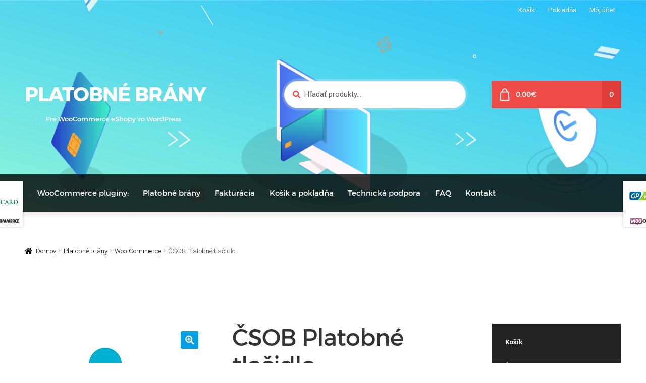

--- FILE ---
content_type: text/html; charset=UTF-8
request_url: https://platobnebrany.sk/produkt/csob-platobne-tlacidlo/
body_size: 23152
content:
<!doctype html>
<html lang="sk-SK">
<head>
<meta charset="UTF-8">
<meta name="viewport" content="width=device-width, initial-scale=1">
<link rel="profile" href="https://gmpg.org/xfn/11">
<link rel="pingback" href="https://platobnebrany.sk/xmlrpc.php">

<meta name='robots' content='index, follow, max-image-preview:large, max-snippet:-1, max-video-preview:-1' />
	<style>img:is([sizes="auto" i], [sizes^="auto," i]) { contain-intrinsic-size: 3000px 1500px }</style>
	
<!-- Google Tag Manager for WordPress by gtm4wp.com -->
<script data-cfasync="false" data-pagespeed-no-defer>
	var gtm4wp_datalayer_name = "dataLayer";
	var dataLayer = dataLayer || [];
	const gtm4wp_use_sku_instead = false;
	const gtm4wp_currency = 'EUR';
	const gtm4wp_product_per_impression = 10;
	const gtm4wp_clear_ecommerce = false;
	const gtm4wp_datalayer_max_timeout = 2000;
</script>
<!-- End Google Tag Manager for WordPress by gtm4wp.com -->
	<!-- This site is optimized with the Yoast SEO plugin v26.3 - https://yoast.com/wordpress/plugins/seo/ -->
	<title>ČSOB Platobné tlačidlo - Platobné brány</title>
	<link rel="canonical" href="https://platobnebrany.sk/produkt/csob-platobne-tlacidlo/" />
	<meta property="og:locale" content="sk_SK" />
	<meta property="og:type" content="article" />
	<meta property="og:title" content="ČSOB Platobné tlačidlo - Platobné brány" />
	<meta property="og:description" content="Platobná brána ČSOB pre WooCommerce. - PLUGIN SA UŽ NEPREDÁVA" />
	<meta property="og:url" content="https://platobnebrany.sk/produkt/csob-platobne-tlacidlo/" />
	<meta property="og:site_name" content="Platobné brány" />
	<meta property="article:modified_time" content="2019-09-26T16:19:57+00:00" />
	<meta property="og:image" content="https://platobnebrany.sk/wp-content/uploads/2013/09/csob.png" />
	<meta property="og:image:width" content="320" />
	<meta property="og:image:height" content="320" />
	<meta property="og:image:type" content="image/png" />
	<meta name="twitter:label1" content="Predpokladaný čas čítania" />
	<meta name="twitter:data1" content="1 minúta" />
	<script type="application/ld+json" class="yoast-schema-graph">{"@context":"https://schema.org","@graph":[{"@type":"WebPage","@id":"https://platobnebrany.sk/produkt/csob-platobne-tlacidlo/","url":"https://platobnebrany.sk/produkt/csob-platobne-tlacidlo/","name":"ČSOB Platobné tlačidlo - Platobné brány","isPartOf":{"@id":"https://platobnebrany.sk/#website"},"primaryImageOfPage":{"@id":"https://platobnebrany.sk/produkt/csob-platobne-tlacidlo/#primaryimage"},"image":{"@id":"https://platobnebrany.sk/produkt/csob-platobne-tlacidlo/#primaryimage"},"thumbnailUrl":"https://platobnebrany.sk/wp-content/uploads/2013/09/csob.png","datePublished":"2013-09-24T10:20:57+00:00","dateModified":"2019-09-26T16:19:57+00:00","breadcrumb":{"@id":"https://platobnebrany.sk/produkt/csob-platobne-tlacidlo/#breadcrumb"},"inLanguage":"sk-SK","potentialAction":[{"@type":"ReadAction","target":["https://platobnebrany.sk/produkt/csob-platobne-tlacidlo/"]}]},{"@type":"ImageObject","inLanguage":"sk-SK","@id":"https://platobnebrany.sk/produkt/csob-platobne-tlacidlo/#primaryimage","url":"https://platobnebrany.sk/wp-content/uploads/2013/09/csob.png","contentUrl":"https://platobnebrany.sk/wp-content/uploads/2013/09/csob.png","width":320,"height":320},{"@type":"BreadcrumbList","@id":"https://platobnebrany.sk/produkt/csob-platobne-tlacidlo/#breadcrumb","itemListElement":[{"@type":"ListItem","position":1,"name":"Obchod","item":"https://platobnebrany.sk/obchod/"},{"@type":"ListItem","position":2,"name":"ČSOB Platobné tlačidlo"}]},{"@type":"WebSite","@id":"https://platobnebrany.sk/#website","url":"https://platobnebrany.sk/","name":"Platobné brány","description":"Pre WooCommerce eShopy vo WordPress","potentialAction":[{"@type":"SearchAction","target":{"@type":"EntryPoint","urlTemplate":"https://platobnebrany.sk/?s={search_term_string}"},"query-input":{"@type":"PropertyValueSpecification","valueRequired":true,"valueName":"search_term_string"}}],"inLanguage":"sk-SK"}]}</script>
	<!-- / Yoast SEO plugin. -->


<link rel='dns-prefetch' href='//stats.wp.com' />
<link rel='dns-prefetch' href='//fonts.googleapis.com' />
<link rel="alternate" type="application/rss+xml" title="RSS kanál: Platobné brány &raquo;" href="https://platobnebrany.sk/feed/" />
<link rel="alternate" type="application/rss+xml" title="RSS kanál komentárov webu Platobné brány &raquo;" href="https://platobnebrany.sk/comments/feed/" />
<script>
window._wpemojiSettings = {"baseUrl":"https:\/\/s.w.org\/images\/core\/emoji\/16.0.1\/72x72\/","ext":".png","svgUrl":"https:\/\/s.w.org\/images\/core\/emoji\/16.0.1\/svg\/","svgExt":".svg","source":{"concatemoji":"https:\/\/platobnebrany.sk\/wp-includes\/js\/wp-emoji-release.min.js?ver=6.8.3"}};
/*! This file is auto-generated */
!function(s,n){var o,i,e;function c(e){try{var t={supportTests:e,timestamp:(new Date).valueOf()};sessionStorage.setItem(o,JSON.stringify(t))}catch(e){}}function p(e,t,n){e.clearRect(0,0,e.canvas.width,e.canvas.height),e.fillText(t,0,0);var t=new Uint32Array(e.getImageData(0,0,e.canvas.width,e.canvas.height).data),a=(e.clearRect(0,0,e.canvas.width,e.canvas.height),e.fillText(n,0,0),new Uint32Array(e.getImageData(0,0,e.canvas.width,e.canvas.height).data));return t.every(function(e,t){return e===a[t]})}function u(e,t){e.clearRect(0,0,e.canvas.width,e.canvas.height),e.fillText(t,0,0);for(var n=e.getImageData(16,16,1,1),a=0;a<n.data.length;a++)if(0!==n.data[a])return!1;return!0}function f(e,t,n,a){switch(t){case"flag":return n(e,"\ud83c\udff3\ufe0f\u200d\u26a7\ufe0f","\ud83c\udff3\ufe0f\u200b\u26a7\ufe0f")?!1:!n(e,"\ud83c\udde8\ud83c\uddf6","\ud83c\udde8\u200b\ud83c\uddf6")&&!n(e,"\ud83c\udff4\udb40\udc67\udb40\udc62\udb40\udc65\udb40\udc6e\udb40\udc67\udb40\udc7f","\ud83c\udff4\u200b\udb40\udc67\u200b\udb40\udc62\u200b\udb40\udc65\u200b\udb40\udc6e\u200b\udb40\udc67\u200b\udb40\udc7f");case"emoji":return!a(e,"\ud83e\udedf")}return!1}function g(e,t,n,a){var r="undefined"!=typeof WorkerGlobalScope&&self instanceof WorkerGlobalScope?new OffscreenCanvas(300,150):s.createElement("canvas"),o=r.getContext("2d",{willReadFrequently:!0}),i=(o.textBaseline="top",o.font="600 32px Arial",{});return e.forEach(function(e){i[e]=t(o,e,n,a)}),i}function t(e){var t=s.createElement("script");t.src=e,t.defer=!0,s.head.appendChild(t)}"undefined"!=typeof Promise&&(o="wpEmojiSettingsSupports",i=["flag","emoji"],n.supports={everything:!0,everythingExceptFlag:!0},e=new Promise(function(e){s.addEventListener("DOMContentLoaded",e,{once:!0})}),new Promise(function(t){var n=function(){try{var e=JSON.parse(sessionStorage.getItem(o));if("object"==typeof e&&"number"==typeof e.timestamp&&(new Date).valueOf()<e.timestamp+604800&&"object"==typeof e.supportTests)return e.supportTests}catch(e){}return null}();if(!n){if("undefined"!=typeof Worker&&"undefined"!=typeof OffscreenCanvas&&"undefined"!=typeof URL&&URL.createObjectURL&&"undefined"!=typeof Blob)try{var e="postMessage("+g.toString()+"("+[JSON.stringify(i),f.toString(),p.toString(),u.toString()].join(",")+"));",a=new Blob([e],{type:"text/javascript"}),r=new Worker(URL.createObjectURL(a),{name:"wpTestEmojiSupports"});return void(r.onmessage=function(e){c(n=e.data),r.terminate(),t(n)})}catch(e){}c(n=g(i,f,p,u))}t(n)}).then(function(e){for(var t in e)n.supports[t]=e[t],n.supports.everything=n.supports.everything&&n.supports[t],"flag"!==t&&(n.supports.everythingExceptFlag=n.supports.everythingExceptFlag&&n.supports[t]);n.supports.everythingExceptFlag=n.supports.everythingExceptFlag&&!n.supports.flag,n.DOMReady=!1,n.readyCallback=function(){n.DOMReady=!0}}).then(function(){return e}).then(function(){var e;n.supports.everything||(n.readyCallback(),(e=n.source||{}).concatemoji?t(e.concatemoji):e.wpemoji&&e.twemoji&&(t(e.twemoji),t(e.wpemoji)))}))}((window,document),window._wpemojiSettings);
</script>
<style id='wp-emoji-styles-inline-css'>

	img.wp-smiley, img.emoji {
		display: inline !important;
		border: none !important;
		box-shadow: none !important;
		height: 1em !important;
		width: 1em !important;
		margin: 0 0.07em !important;
		vertical-align: -0.1em !important;
		background: none !important;
		padding: 0 !important;
	}
</style>
<link rel='stylesheet' id='wp-block-library-css' href='https://platobnebrany.sk/wp-includes/css/dist/block-library/style.min.css?ver=6.8.3' media='all' />
<style id='wp-block-library-theme-inline-css'>
.wp-block-audio :where(figcaption){color:#555;font-size:13px;text-align:center}.is-dark-theme .wp-block-audio :where(figcaption){color:#ffffffa6}.wp-block-audio{margin:0 0 1em}.wp-block-code{border:1px solid #ccc;border-radius:4px;font-family:Menlo,Consolas,monaco,monospace;padding:.8em 1em}.wp-block-embed :where(figcaption){color:#555;font-size:13px;text-align:center}.is-dark-theme .wp-block-embed :where(figcaption){color:#ffffffa6}.wp-block-embed{margin:0 0 1em}.blocks-gallery-caption{color:#555;font-size:13px;text-align:center}.is-dark-theme .blocks-gallery-caption{color:#ffffffa6}:root :where(.wp-block-image figcaption){color:#555;font-size:13px;text-align:center}.is-dark-theme :root :where(.wp-block-image figcaption){color:#ffffffa6}.wp-block-image{margin:0 0 1em}.wp-block-pullquote{border-bottom:4px solid;border-top:4px solid;color:currentColor;margin-bottom:1.75em}.wp-block-pullquote cite,.wp-block-pullquote footer,.wp-block-pullquote__citation{color:currentColor;font-size:.8125em;font-style:normal;text-transform:uppercase}.wp-block-quote{border-left:.25em solid;margin:0 0 1.75em;padding-left:1em}.wp-block-quote cite,.wp-block-quote footer{color:currentColor;font-size:.8125em;font-style:normal;position:relative}.wp-block-quote:where(.has-text-align-right){border-left:none;border-right:.25em solid;padding-left:0;padding-right:1em}.wp-block-quote:where(.has-text-align-center){border:none;padding-left:0}.wp-block-quote.is-large,.wp-block-quote.is-style-large,.wp-block-quote:where(.is-style-plain){border:none}.wp-block-search .wp-block-search__label{font-weight:700}.wp-block-search__button{border:1px solid #ccc;padding:.375em .625em}:where(.wp-block-group.has-background){padding:1.25em 2.375em}.wp-block-separator.has-css-opacity{opacity:.4}.wp-block-separator{border:none;border-bottom:2px solid;margin-left:auto;margin-right:auto}.wp-block-separator.has-alpha-channel-opacity{opacity:1}.wp-block-separator:not(.is-style-wide):not(.is-style-dots){width:100px}.wp-block-separator.has-background:not(.is-style-dots){border-bottom:none;height:1px}.wp-block-separator.has-background:not(.is-style-wide):not(.is-style-dots){height:2px}.wp-block-table{margin:0 0 1em}.wp-block-table td,.wp-block-table th{word-break:normal}.wp-block-table :where(figcaption){color:#555;font-size:13px;text-align:center}.is-dark-theme .wp-block-table :where(figcaption){color:#ffffffa6}.wp-block-video :where(figcaption){color:#555;font-size:13px;text-align:center}.is-dark-theme .wp-block-video :where(figcaption){color:#ffffffa6}.wp-block-video{margin:0 0 1em}:root :where(.wp-block-template-part.has-background){margin-bottom:0;margin-top:0;padding:1.25em 2.375em}
</style>
<style id='classic-theme-styles-inline-css'>
/*! This file is auto-generated */
.wp-block-button__link{color:#fff;background-color:#32373c;border-radius:9999px;box-shadow:none;text-decoration:none;padding:calc(.667em + 2px) calc(1.333em + 2px);font-size:1.125em}.wp-block-file__button{background:#32373c;color:#fff;text-decoration:none}
</style>
<link rel='stylesheet' id='mediaelement-css' href='https://platobnebrany.sk/wp-includes/js/mediaelement/mediaelementplayer-legacy.min.css?ver=4.2.17' media='all' />
<link rel='stylesheet' id='wp-mediaelement-css' href='https://platobnebrany.sk/wp-includes/js/mediaelement/wp-mediaelement.min.css?ver=6.8.3' media='all' />
<style id='jetpack-sharing-buttons-style-inline-css'>
.jetpack-sharing-buttons__services-list{display:flex;flex-direction:row;flex-wrap:wrap;gap:0;list-style-type:none;margin:5px;padding:0}.jetpack-sharing-buttons__services-list.has-small-icon-size{font-size:12px}.jetpack-sharing-buttons__services-list.has-normal-icon-size{font-size:16px}.jetpack-sharing-buttons__services-list.has-large-icon-size{font-size:24px}.jetpack-sharing-buttons__services-list.has-huge-icon-size{font-size:36px}@media print{.jetpack-sharing-buttons__services-list{display:none!important}}.editor-styles-wrapper .wp-block-jetpack-sharing-buttons{gap:0;padding-inline-start:0}ul.jetpack-sharing-buttons__services-list.has-background{padding:1.25em 2.375em}
</style>
<link rel='stylesheet' id='storefront-gutenberg-blocks-css' href='https://platobnebrany.sk/wp-content/themes/storefront/assets/css/base/gutenberg-blocks.css?ver=4.6.1' media='all' />
<style id='storefront-gutenberg-blocks-inline-css'>

				.wp-block-button__link:not(.has-text-color) {
					color: #ffffff;
				}

				.wp-block-button__link:not(.has-text-color):hover,
				.wp-block-button__link:not(.has-text-color):focus,
				.wp-block-button__link:not(.has-text-color):active {
					color: #ffffff;
				}

				.wp-block-button__link:not(.has-background) {
					background-color: #009fe3;
				}

				.wp-block-button__link:not(.has-background):hover,
				.wp-block-button__link:not(.has-background):focus,
				.wp-block-button__link:not(.has-background):active {
					border-color: #0086ca;
					background-color: #0086ca;
				}

				.wc-block-grid__products .wc-block-grid__product .wp-block-button__link {
					background-color: #009fe3;
					border-color: #009fe3;
					color: #ffffff;
				}

				.wp-block-quote footer,
				.wp-block-quote cite,
				.wp-block-quote__citation {
					color: #494949;
				}

				.wp-block-pullquote cite,
				.wp-block-pullquote footer,
				.wp-block-pullquote__citation {
					color: #494949;
				}

				.wp-block-image figcaption {
					color: #494949;
				}

				.wp-block-separator.is-style-dots::before {
					color: #333333;
				}

				.wp-block-file a.wp-block-file__button {
					color: #ffffff;
					background-color: #009fe3;
					border-color: #009fe3;
				}

				.wp-block-file a.wp-block-file__button:hover,
				.wp-block-file a.wp-block-file__button:focus,
				.wp-block-file a.wp-block-file__button:active {
					color: #ffffff;
					background-color: #0086ca;
				}

				.wp-block-code,
				.wp-block-preformatted pre {
					color: #494949;
				}

				.wp-block-table:not( .has-background ):not( .is-style-stripes ) tbody tr:nth-child(2n) td {
					background-color: #fdfdfd;
				}

				.wp-block-cover .wp-block-cover__inner-container h1:not(.has-text-color),
				.wp-block-cover .wp-block-cover__inner-container h2:not(.has-text-color),
				.wp-block-cover .wp-block-cover__inner-container h3:not(.has-text-color),
				.wp-block-cover .wp-block-cover__inner-container h4:not(.has-text-color),
				.wp-block-cover .wp-block-cover__inner-container h5:not(.has-text-color),
				.wp-block-cover .wp-block-cover__inner-container h6:not(.has-text-color) {
					color: #000000;
				}

				.wc-block-components-price-slider__range-input-progress,
				.rtl .wc-block-components-price-slider__range-input-progress {
					--range-color: #ef4c47;
				}

				/* Target only IE11 */
				@media all and (-ms-high-contrast: none), (-ms-high-contrast: active) {
					.wc-block-components-price-slider__range-input-progress {
						background: #ef4c47;
					}
				}

				.wc-block-components-button:not(.is-link) {
					background-color: #009fe3;
					color: #ffffff;
				}

				.wc-block-components-button:not(.is-link):hover,
				.wc-block-components-button:not(.is-link):focus,
				.wc-block-components-button:not(.is-link):active {
					background-color: #0086ca;
					color: #ffffff;
				}

				.wc-block-components-button:not(.is-link):disabled {
					background-color: #009fe3;
					color: #ffffff;
				}

				.wc-block-cart__submit-container {
					background-color: #ffffff;
				}

				.wc-block-cart__submit-container::before {
					color: rgba(220,220,220,0.5);
				}

				.wc-block-components-order-summary-item__quantity {
					background-color: #ffffff;
					border-color: #494949;
					box-shadow: 0 0 0 2px #ffffff;
					color: #494949;
				}
			
</style>
<style id='global-styles-inline-css'>
:root{--wp--preset--aspect-ratio--square: 1;--wp--preset--aspect-ratio--4-3: 4/3;--wp--preset--aspect-ratio--3-4: 3/4;--wp--preset--aspect-ratio--3-2: 3/2;--wp--preset--aspect-ratio--2-3: 2/3;--wp--preset--aspect-ratio--16-9: 16/9;--wp--preset--aspect-ratio--9-16: 9/16;--wp--preset--color--black: #000000;--wp--preset--color--cyan-bluish-gray: #abb8c3;--wp--preset--color--white: #ffffff;--wp--preset--color--pale-pink: #f78da7;--wp--preset--color--vivid-red: #cf2e2e;--wp--preset--color--luminous-vivid-orange: #ff6900;--wp--preset--color--luminous-vivid-amber: #fcb900;--wp--preset--color--light-green-cyan: #7bdcb5;--wp--preset--color--vivid-green-cyan: #00d084;--wp--preset--color--pale-cyan-blue: #8ed1fc;--wp--preset--color--vivid-cyan-blue: #0693e3;--wp--preset--color--vivid-purple: #9b51e0;--wp--preset--gradient--vivid-cyan-blue-to-vivid-purple: linear-gradient(135deg,rgba(6,147,227,1) 0%,rgb(155,81,224) 100%);--wp--preset--gradient--light-green-cyan-to-vivid-green-cyan: linear-gradient(135deg,rgb(122,220,180) 0%,rgb(0,208,130) 100%);--wp--preset--gradient--luminous-vivid-amber-to-luminous-vivid-orange: linear-gradient(135deg,rgba(252,185,0,1) 0%,rgba(255,105,0,1) 100%);--wp--preset--gradient--luminous-vivid-orange-to-vivid-red: linear-gradient(135deg,rgba(255,105,0,1) 0%,rgb(207,46,46) 100%);--wp--preset--gradient--very-light-gray-to-cyan-bluish-gray: linear-gradient(135deg,rgb(238,238,238) 0%,rgb(169,184,195) 100%);--wp--preset--gradient--cool-to-warm-spectrum: linear-gradient(135deg,rgb(74,234,220) 0%,rgb(151,120,209) 20%,rgb(207,42,186) 40%,rgb(238,44,130) 60%,rgb(251,105,98) 80%,rgb(254,248,76) 100%);--wp--preset--gradient--blush-light-purple: linear-gradient(135deg,rgb(255,206,236) 0%,rgb(152,150,240) 100%);--wp--preset--gradient--blush-bordeaux: linear-gradient(135deg,rgb(254,205,165) 0%,rgb(254,45,45) 50%,rgb(107,0,62) 100%);--wp--preset--gradient--luminous-dusk: linear-gradient(135deg,rgb(255,203,112) 0%,rgb(199,81,192) 50%,rgb(65,88,208) 100%);--wp--preset--gradient--pale-ocean: linear-gradient(135deg,rgb(255,245,203) 0%,rgb(182,227,212) 50%,rgb(51,167,181) 100%);--wp--preset--gradient--electric-grass: linear-gradient(135deg,rgb(202,248,128) 0%,rgb(113,206,126) 100%);--wp--preset--gradient--midnight: linear-gradient(135deg,rgb(2,3,129) 0%,rgb(40,116,252) 100%);--wp--preset--font-size--small: 14px;--wp--preset--font-size--medium: 23px;--wp--preset--font-size--large: 26px;--wp--preset--font-size--x-large: 42px;--wp--preset--font-size--normal: 16px;--wp--preset--font-size--huge: 37px;--wp--preset--spacing--20: 0.44rem;--wp--preset--spacing--30: 0.67rem;--wp--preset--spacing--40: 1rem;--wp--preset--spacing--50: 1.5rem;--wp--preset--spacing--60: 2.25rem;--wp--preset--spacing--70: 3.38rem;--wp--preset--spacing--80: 5.06rem;--wp--preset--shadow--natural: 6px 6px 9px rgba(0, 0, 0, 0.2);--wp--preset--shadow--deep: 12px 12px 50px rgba(0, 0, 0, 0.4);--wp--preset--shadow--sharp: 6px 6px 0px rgba(0, 0, 0, 0.2);--wp--preset--shadow--outlined: 6px 6px 0px -3px rgba(255, 255, 255, 1), 6px 6px rgba(0, 0, 0, 1);--wp--preset--shadow--crisp: 6px 6px 0px rgba(0, 0, 0, 1);}:root :where(.is-layout-flow) > :first-child{margin-block-start: 0;}:root :where(.is-layout-flow) > :last-child{margin-block-end: 0;}:root :where(.is-layout-flow) > *{margin-block-start: 24px;margin-block-end: 0;}:root :where(.is-layout-constrained) > :first-child{margin-block-start: 0;}:root :where(.is-layout-constrained) > :last-child{margin-block-end: 0;}:root :where(.is-layout-constrained) > *{margin-block-start: 24px;margin-block-end: 0;}:root :where(.is-layout-flex){gap: 24px;}:root :where(.is-layout-grid){gap: 24px;}body .is-layout-flex{display: flex;}.is-layout-flex{flex-wrap: wrap;align-items: center;}.is-layout-flex > :is(*, div){margin: 0;}body .is-layout-grid{display: grid;}.is-layout-grid > :is(*, div){margin: 0;}.has-black-color{color: var(--wp--preset--color--black) !important;}.has-cyan-bluish-gray-color{color: var(--wp--preset--color--cyan-bluish-gray) !important;}.has-white-color{color: var(--wp--preset--color--white) !important;}.has-pale-pink-color{color: var(--wp--preset--color--pale-pink) !important;}.has-vivid-red-color{color: var(--wp--preset--color--vivid-red) !important;}.has-luminous-vivid-orange-color{color: var(--wp--preset--color--luminous-vivid-orange) !important;}.has-luminous-vivid-amber-color{color: var(--wp--preset--color--luminous-vivid-amber) !important;}.has-light-green-cyan-color{color: var(--wp--preset--color--light-green-cyan) !important;}.has-vivid-green-cyan-color{color: var(--wp--preset--color--vivid-green-cyan) !important;}.has-pale-cyan-blue-color{color: var(--wp--preset--color--pale-cyan-blue) !important;}.has-vivid-cyan-blue-color{color: var(--wp--preset--color--vivid-cyan-blue) !important;}.has-vivid-purple-color{color: var(--wp--preset--color--vivid-purple) !important;}.has-black-background-color{background-color: var(--wp--preset--color--black) !important;}.has-cyan-bluish-gray-background-color{background-color: var(--wp--preset--color--cyan-bluish-gray) !important;}.has-white-background-color{background-color: var(--wp--preset--color--white) !important;}.has-pale-pink-background-color{background-color: var(--wp--preset--color--pale-pink) !important;}.has-vivid-red-background-color{background-color: var(--wp--preset--color--vivid-red) !important;}.has-luminous-vivid-orange-background-color{background-color: var(--wp--preset--color--luminous-vivid-orange) !important;}.has-luminous-vivid-amber-background-color{background-color: var(--wp--preset--color--luminous-vivid-amber) !important;}.has-light-green-cyan-background-color{background-color: var(--wp--preset--color--light-green-cyan) !important;}.has-vivid-green-cyan-background-color{background-color: var(--wp--preset--color--vivid-green-cyan) !important;}.has-pale-cyan-blue-background-color{background-color: var(--wp--preset--color--pale-cyan-blue) !important;}.has-vivid-cyan-blue-background-color{background-color: var(--wp--preset--color--vivid-cyan-blue) !important;}.has-vivid-purple-background-color{background-color: var(--wp--preset--color--vivid-purple) !important;}.has-black-border-color{border-color: var(--wp--preset--color--black) !important;}.has-cyan-bluish-gray-border-color{border-color: var(--wp--preset--color--cyan-bluish-gray) !important;}.has-white-border-color{border-color: var(--wp--preset--color--white) !important;}.has-pale-pink-border-color{border-color: var(--wp--preset--color--pale-pink) !important;}.has-vivid-red-border-color{border-color: var(--wp--preset--color--vivid-red) !important;}.has-luminous-vivid-orange-border-color{border-color: var(--wp--preset--color--luminous-vivid-orange) !important;}.has-luminous-vivid-amber-border-color{border-color: var(--wp--preset--color--luminous-vivid-amber) !important;}.has-light-green-cyan-border-color{border-color: var(--wp--preset--color--light-green-cyan) !important;}.has-vivid-green-cyan-border-color{border-color: var(--wp--preset--color--vivid-green-cyan) !important;}.has-pale-cyan-blue-border-color{border-color: var(--wp--preset--color--pale-cyan-blue) !important;}.has-vivid-cyan-blue-border-color{border-color: var(--wp--preset--color--vivid-cyan-blue) !important;}.has-vivid-purple-border-color{border-color: var(--wp--preset--color--vivid-purple) !important;}.has-vivid-cyan-blue-to-vivid-purple-gradient-background{background: var(--wp--preset--gradient--vivid-cyan-blue-to-vivid-purple) !important;}.has-light-green-cyan-to-vivid-green-cyan-gradient-background{background: var(--wp--preset--gradient--light-green-cyan-to-vivid-green-cyan) !important;}.has-luminous-vivid-amber-to-luminous-vivid-orange-gradient-background{background: var(--wp--preset--gradient--luminous-vivid-amber-to-luminous-vivid-orange) !important;}.has-luminous-vivid-orange-to-vivid-red-gradient-background{background: var(--wp--preset--gradient--luminous-vivid-orange-to-vivid-red) !important;}.has-very-light-gray-to-cyan-bluish-gray-gradient-background{background: var(--wp--preset--gradient--very-light-gray-to-cyan-bluish-gray) !important;}.has-cool-to-warm-spectrum-gradient-background{background: var(--wp--preset--gradient--cool-to-warm-spectrum) !important;}.has-blush-light-purple-gradient-background{background: var(--wp--preset--gradient--blush-light-purple) !important;}.has-blush-bordeaux-gradient-background{background: var(--wp--preset--gradient--blush-bordeaux) !important;}.has-luminous-dusk-gradient-background{background: var(--wp--preset--gradient--luminous-dusk) !important;}.has-pale-ocean-gradient-background{background: var(--wp--preset--gradient--pale-ocean) !important;}.has-electric-grass-gradient-background{background: var(--wp--preset--gradient--electric-grass) !important;}.has-midnight-gradient-background{background: var(--wp--preset--gradient--midnight) !important;}.has-small-font-size{font-size: var(--wp--preset--font-size--small) !important;}.has-medium-font-size{font-size: var(--wp--preset--font-size--medium) !important;}.has-large-font-size{font-size: var(--wp--preset--font-size--large) !important;}.has-x-large-font-size{font-size: var(--wp--preset--font-size--x-large) !important;}
:root :where(.wp-block-pullquote){font-size: 1.5em;line-height: 1.6;}
</style>
<link rel='stylesheet' id='contact-form-7-css' href='https://platobnebrany.sk/wp-content/plugins/contact-form-7/includes/css/styles.css?ver=6.1.3' media='all' />
<link rel='stylesheet' id='follow-up-emails-css' href='https://platobnebrany.sk/wp-content/plugins/woocommerce-follow-up-emails/templates/followups.css?ver=4.9.36' media='all' />
<link rel='stylesheet' id='photoswipe-css' href='https://platobnebrany.sk/wp-content/plugins/woocommerce/assets/css/photoswipe/photoswipe.min.css?ver=10.3.4' media='all' />
<link rel='stylesheet' id='photoswipe-default-skin-css' href='https://platobnebrany.sk/wp-content/plugins/woocommerce/assets/css/photoswipe/default-skin/default-skin.min.css?ver=10.3.4' media='all' />
<style id='woocommerce-inline-inline-css'>
.woocommerce form .form-row .required { visibility: visible; }
</style>
<link rel='stylesheet' id='affwp-forms-css' href='https://platobnebrany.sk/wp-content/plugins/affiliate-wp/assets/css/forms.min.css?ver=2.30.0' media='all' />
<link rel='stylesheet' id='dashicons-css' href='https://platobnebrany.sk/wp-includes/css/dashicons.min.css?ver=6.8.3' media='all' />
<link rel='stylesheet' id='woocommerce-addons-css-css' href='https://platobnebrany.sk/wp-content/plugins/woocommerce-product-addons/assets/css/frontend/frontend.css?ver=8.1.0' media='all' />
<link rel='stylesheet' id='brands-styles-css' href='https://platobnebrany.sk/wp-content/plugins/woocommerce/assets/css/brands.css?ver=10.3.4' media='all' />
<link rel='stylesheet' id='storefront-style-css' href='https://platobnebrany.sk/wp-content/themes/storefront/style.css?ver=6.8.3' media='all' />
<style id='storefront-style-inline-css'>

			.main-navigation ul li a,
			.site-title a,
			ul.menu li a,
			.site-branding h1 a,
			button.menu-toggle,
			button.menu-toggle:hover,
			.handheld-navigation .dropdown-toggle {
				color: #ffffff;
			}

			button.menu-toggle,
			button.menu-toggle:hover {
				border-color: #ffffff;
			}

			.main-navigation ul li a:hover,
			.main-navigation ul li:hover > a,
			.site-title a:hover,
			.site-header ul.menu li.current-menu-item > a {
				color: #ffffff;
			}

			table:not( .has-background ) th {
				background-color: #f8f8f8;
			}

			table:not( .has-background ) tbody td {
				background-color: #fdfdfd;
			}

			table:not( .has-background ) tbody tr:nth-child(2n) td,
			fieldset,
			fieldset legend {
				background-color: #fbfbfb;
			}

			.site-header,
			.secondary-navigation ul ul,
			.main-navigation ul.menu > li.menu-item-has-children:after,
			.secondary-navigation ul.menu ul,
			.storefront-handheld-footer-bar,
			.storefront-handheld-footer-bar ul li > a,
			.storefront-handheld-footer-bar ul li.search .site-search,
			button.menu-toggle,
			button.menu-toggle:hover {
				background-color: #333333;
			}

			p.site-description,
			.site-header,
			.storefront-handheld-footer-bar {
				color: #ffffff;
			}

			button.menu-toggle:after,
			button.menu-toggle:before,
			button.menu-toggle span:before {
				background-color: #ffffff;
			}

			h1, h2, h3, h4, h5, h6, .wc-block-grid__product-title {
				color: #333333;
			}

			.widget h1 {
				border-bottom-color: #333333;
			}

			body,
			.secondary-navigation a {
				color: #494949;
			}

			.widget-area .widget a,
			.hentry .entry-header .posted-on a,
			.hentry .entry-header .post-author a,
			.hentry .entry-header .post-comments a,
			.hentry .entry-header .byline a {
				color: #4e4e4e;
			}

			a {
				color: #ef4c47;
			}

			a:focus,
			button:focus,
			.button.alt:focus,
			input:focus,
			textarea:focus,
			input[type="button"]:focus,
			input[type="reset"]:focus,
			input[type="submit"]:focus,
			input[type="email"]:focus,
			input[type="tel"]:focus,
			input[type="url"]:focus,
			input[type="password"]:focus,
			input[type="search"]:focus {
				outline-color: #ef4c47;
			}

			button, input[type="button"], input[type="reset"], input[type="submit"], .button, .widget a.button {
				background-color: #009fe3;
				border-color: #009fe3;
				color: #ffffff;
			}

			button:hover, input[type="button"]:hover, input[type="reset"]:hover, input[type="submit"]:hover, .button:hover, .widget a.button:hover {
				background-color: #0086ca;
				border-color: #0086ca;
				color: #ffffff;
			}

			button.alt, input[type="button"].alt, input[type="reset"].alt, input[type="submit"].alt, .button.alt, .widget-area .widget a.button.alt {
				background-color: #009fe3;
				border-color: #009fe3;
				color: #ffffff;
			}

			button.alt:hover, input[type="button"].alt:hover, input[type="reset"].alt:hover, input[type="submit"].alt:hover, .button.alt:hover, .widget-area .widget a.button.alt:hover {
				background-color: #0086ca;
				border-color: #0086ca;
				color: #ffffff;
			}

			.pagination .page-numbers li .page-numbers.current {
				background-color: #e6e6e6;
				color: #3f3f3f;
			}

			#comments .comment-list .comment-content .comment-text {
				background-color: #f8f8f8;
			}

			.site-footer {
				background-color: #222222;
				color: #e8e8e8;
			}

			.site-footer a:not(.button):not(.components-button) {
				color: #ffffff;
			}

			.site-footer .storefront-handheld-footer-bar a:not(.button):not(.components-button) {
				color: #ffffff;
			}

			.site-footer h1, .site-footer h2, .site-footer h3, .site-footer h4, .site-footer h5, .site-footer h6, .site-footer .widget .widget-title, .site-footer .widget .widgettitle {
				color: #ffffff;
			}

			.page-template-template-homepage.has-post-thumbnail .type-page.has-post-thumbnail .entry-title {
				color: #000000;
			}

			.page-template-template-homepage.has-post-thumbnail .type-page.has-post-thumbnail .entry-content {
				color: #000000;
			}

			@media screen and ( min-width: 768px ) {
				.secondary-navigation ul.menu a:hover {
					color: #ffffff;
				}

				.secondary-navigation ul.menu a {
					color: #ffffff;
				}

				.main-navigation ul.menu ul.sub-menu,
				.main-navigation ul.nav-menu ul.children {
					background-color: #242424;
				}

				.site-header {
					border-bottom-color: #242424;
				}
			}
</style>
<link rel='stylesheet' id='storefront-icons-css' href='https://platobnebrany.sk/wp-content/themes/storefront/assets/css/base/icons.css?ver=4.6.1' media='all' />
<link rel='stylesheet' id='storefront-fonts-css' href='https://fonts.googleapis.com/css?family=Source+Sans+Pro%3A400%2C300%2C300italic%2C400italic%2C600%2C700%2C900&#038;subset=latin%2Clatin-ext&#038;ver=4.6.1' media='all' />
<link rel='stylesheet' id='storefront-jetpack-widgets-css' href='https://platobnebrany.sk/wp-content/themes/storefront/assets/css/jetpack/widgets.css?ver=4.6.1' media='all' />
<link rel='stylesheet' id='wc-pb-checkout-blocks-css' href='https://platobnebrany.sk/wp-content/plugins/woocommerce-product-bundles/assets/css/frontend/checkout-blocks.css?ver=8.5.2' media='all' />
<link rel='stylesheet' id='wp-featherlight-css' href='https://platobnebrany.sk/wp-content/plugins/wp-featherlight/css/wp-featherlight.min.css?ver=1.3.4' media='all' />
<link rel='stylesheet' id='storefront-woocommerce-style-css' href='https://platobnebrany.sk/wp-content/themes/storefront/assets/css/woocommerce/woocommerce.css?ver=4.6.1' media='all' />
<style id='storefront-woocommerce-style-inline-css'>
@font-face {
				font-family: star;
				src: url(https://platobnebrany.sk/wp-content/plugins/woocommerce/assets/fonts/star.eot);
				src:
					url(https://platobnebrany.sk/wp-content/plugins/woocommerce/assets/fonts/star.eot?#iefix) format("embedded-opentype"),
					url(https://platobnebrany.sk/wp-content/plugins/woocommerce/assets/fonts/star.woff) format("woff"),
					url(https://platobnebrany.sk/wp-content/plugins/woocommerce/assets/fonts/star.ttf) format("truetype"),
					url(https://platobnebrany.sk/wp-content/plugins/woocommerce/assets/fonts/star.svg#star) format("svg");
				font-weight: 400;
				font-style: normal;
			}
			@font-face {
				font-family: WooCommerce;
				src: url(https://platobnebrany.sk/wp-content/plugins/woocommerce/assets/fonts/WooCommerce.eot);
				src:
					url(https://platobnebrany.sk/wp-content/plugins/woocommerce/assets/fonts/WooCommerce.eot?#iefix) format("embedded-opentype"),
					url(https://platobnebrany.sk/wp-content/plugins/woocommerce/assets/fonts/WooCommerce.woff) format("woff"),
					url(https://platobnebrany.sk/wp-content/plugins/woocommerce/assets/fonts/WooCommerce.ttf) format("truetype"),
					url(https://platobnebrany.sk/wp-content/plugins/woocommerce/assets/fonts/WooCommerce.svg#WooCommerce) format("svg");
				font-weight: 400;
				font-style: normal;
			}

			a.cart-contents,
			.site-header-cart .widget_shopping_cart a {
				color: #ffffff;
			}

			a.cart-contents:hover,
			.site-header-cart .widget_shopping_cart a:hover,
			.site-header-cart:hover > li > a {
				color: #ffffff;
			}

			table.cart td.product-remove,
			table.cart td.actions {
				border-top-color: #ffffff;
			}

			.storefront-handheld-footer-bar ul li.cart .count {
				background-color: #ffffff;
				color: #333333;
				border-color: #333333;
			}

			.woocommerce-tabs ul.tabs li.active a,
			ul.products li.product .price,
			.onsale,
			.wc-block-grid__product-onsale,
			.widget_search form:before,
			.widget_product_search form:before {
				color: #494949;
			}

			.woocommerce-breadcrumb a,
			a.woocommerce-review-link,
			.product_meta a {
				color: #4e4e4e;
			}

			.wc-block-grid__product-onsale,
			.onsale {
				border-color: #494949;
			}

			.star-rating span:before,
			.quantity .plus, .quantity .minus,
			p.stars a:hover:after,
			p.stars a:after,
			.star-rating span:before,
			#payment .payment_methods li input[type=radio]:first-child:checked+label:before {
				color: #ef4c47;
			}

			.widget_price_filter .ui-slider .ui-slider-range,
			.widget_price_filter .ui-slider .ui-slider-handle {
				background-color: #ef4c47;
			}

			.order_details {
				background-color: #f8f8f8;
			}

			.order_details > li {
				border-bottom: 1px dotted #e3e3e3;
			}

			.order_details:before,
			.order_details:after {
				background: -webkit-linear-gradient(transparent 0,transparent 0),-webkit-linear-gradient(135deg,#f8f8f8 33.33%,transparent 33.33%),-webkit-linear-gradient(45deg,#f8f8f8 33.33%,transparent 33.33%)
			}

			#order_review {
				background-color: #ffffff;
			}

			#payment .payment_methods > li .payment_box,
			#payment .place-order {
				background-color: #fafafa;
			}

			#payment .payment_methods > li:not(.woocommerce-notice) {
				background-color: #f5f5f5;
			}

			#payment .payment_methods > li:not(.woocommerce-notice):hover {
				background-color: #f0f0f0;
			}

			.woocommerce-pagination .page-numbers li .page-numbers.current {
				background-color: #e6e6e6;
				color: #3f3f3f;
			}

			.wc-block-grid__product-onsale,
			.onsale,
			.woocommerce-pagination .page-numbers li .page-numbers:not(.current) {
				color: #494949;
			}

			p.stars a:before,
			p.stars a:hover~a:before,
			p.stars.selected a.active~a:before {
				color: #494949;
			}

			p.stars.selected a.active:before,
			p.stars:hover a:before,
			p.stars.selected a:not(.active):before,
			p.stars.selected a.active:before {
				color: #ef4c47;
			}

			.single-product div.product .woocommerce-product-gallery .woocommerce-product-gallery__trigger {
				background-color: #009fe3;
				color: #ffffff;
			}

			.single-product div.product .woocommerce-product-gallery .woocommerce-product-gallery__trigger:hover {
				background-color: #0086ca;
				border-color: #0086ca;
				color: #ffffff;
			}

			.button.added_to_cart:focus,
			.button.wc-forward:focus {
				outline-color: #ef4c47;
			}

			.added_to_cart,
			.site-header-cart .widget_shopping_cart a.button,
			.wc-block-grid__products .wc-block-grid__product .wp-block-button__link {
				background-color: #009fe3;
				border-color: #009fe3;
				color: #ffffff;
			}

			.added_to_cart:hover,
			.site-header-cart .widget_shopping_cart a.button:hover,
			.wc-block-grid__products .wc-block-grid__product .wp-block-button__link:hover {
				background-color: #0086ca;
				border-color: #0086ca;
				color: #ffffff;
			}

			.added_to_cart.alt, .added_to_cart, .widget a.button.checkout {
				background-color: #009fe3;
				border-color: #009fe3;
				color: #ffffff;
			}

			.added_to_cart.alt:hover, .added_to_cart:hover, .widget a.button.checkout:hover {
				background-color: #0086ca;
				border-color: #0086ca;
				color: #ffffff;
			}

			.button.loading {
				color: #009fe3;
			}

			.button.loading:hover {
				background-color: #009fe3;
			}

			.button.loading:after {
				color: #ffffff;
			}

			@media screen and ( min-width: 768px ) {
				.site-header-cart .widget_shopping_cart,
				.site-header .product_list_widget li .quantity {
					color: #ffffff;
				}

				.site-header-cart .widget_shopping_cart .buttons,
				.site-header-cart .widget_shopping_cart .total {
					background-color: #292929;
				}

				.site-header-cart .widget_shopping_cart {
					background-color: #242424;
				}
			}
				.storefront-product-pagination a {
					color: #494949;
					background-color: #ffffff;
				}
				.storefront-sticky-add-to-cart {
					color: #494949;
					background-color: #ffffff;
				}

				.storefront-sticky-add-to-cart a:not(.button) {
					color: #ffffff;
				}
</style>
<link rel='stylesheet' id='storefront-child-style-css' href='https://platobnebrany.sk/wp-content/themes/outlet/style.css?ver=2.0.15' media='all' />
<style id='storefront-child-style-inline-css'>

			.main-navigation ul li a {
				color: #ffffff;
			}

			.widget a.button.checkout,
			.widget a.button.checkout:hover {
				color: #ffffff;
			}

			.main-navigation ul,
			.smm-menu {
				background-color: #333333;
			}

			ul.products li.product .price,
			.woocommerce-breadcrumb a,
			.widget-area .widget a,
			.page-template-template-homepage-php ul.tabs li a,
			.page-template-template-homepage-php .hentry.page .o-homepage-menu li a {
				color: #000000;
			}

			.page-template-template-homepage-php .hentry.page .o-homepage-menu li a:after {
				color: #494949;
			}

			.main-navigation li.current-menu-item > a,
			.main-navigation ul li a:hover,
			.main-navigation ul li:hover > a {
				color: #9b9b9b !important;
			}

			#payment .payment_methods li,
			#payment .payment_methods li:hover {
				background-color: #f5f5f5;
			}

			#payment .payment_methods li .payment_box {
				background-color: #f0f0f0;
			}

			button, input[type="button"], input[type="reset"], input[type="submit"], .button, .added_to_cart {
				background: -moz-linear-gradient(top,  #009fe3 0%, #0086ca 100%); /* FF3.6+ */
				background: -webkit-gradient(linear, left top, left bottom, color-stop(0%,#009fe3), color-stop(100%,#0086ca)); /* Chrome,Safari4+ */
				background: -webkit-linear-gradient(top,  #009fe3 0%,#0086ca 100%); /* Chrome10+,Safari5.1+ */
				background: -o-linear-gradient(top,  #009fe3 0%,#0086ca 100%); /* Opera 11.10+ */
				background: -ms-linear-gradient(top,  #009fe3 0%,#0086ca 100%); /* IE10+ */
				background: linear-gradient(to bottom,  #009fe3 0%,#0086ca 100%); /* W3C */
			}

			button:hover, input[type="button"]:hover, input[type="reset"]:hover, input[type="submit"]:hover, .button:hover, .added_to_cart:hover {
				background: -moz-linear-gradient(top,  #009fe3 0%, #007cc0 100%); /* FF3.6+ */
				background: -webkit-gradient(linear, left top, left bottom, color-stop(0%,#009fe3), color-stop(100%,#007cc0)); /* Chrome,Safari4+ */
				background: -webkit-linear-gradient(top,  #009fe3 0%,#007cc0 100%); /* Chrome10+,Safari5.1+ */
				background: -o-linear-gradient(top,  #009fe3 0%,#007cc0 100%); /* Opera 11.10+ */
				background: -ms-linear-gradient(top,  #009fe3 0%,#007cc0 100%); /* IE10+ */
				background: linear-gradient(to bottom,  #009fe3 0%,#007cc0 100%); /* W3C */
			}

			button.alt, input[type="button"].alt, input[type="reset"].alt, input[type="submit"].alt, .button.alt, .added_to_cart.alt, .widget-area .widget a.button.alt, .added_to_cart, .pagination .page-numbers li .page-numbers.current, .woocommerce-pagination .page-numbers li .page-numbers.current, .widget-area .widget_shopping_cart .buttons .button {
				background: -moz-linear-gradient(top,  #19b8fc 0%, #0086ca 100%); /* FF3.6+ */
				background: -webkit-gradient(linear, left top, left bottom, color-stop(0%,#19b8fc), color-stop(100%,#0086ca)); /* Chrome,Safari4+ */
				background: -webkit-linear-gradient(top,  #19b8fc 0%,#0086ca 100%); /* Chrome10+,Safari5.1+ */
				background: -o-linear-gradient(top,  #19b8fc 0%,#0086ca 100%); /* Opera 11.10+ */
				background: -ms-linear-gradient(top,  #19b8fc 0%,#0086ca 100%); /* IE10+ */
				background: linear-gradient(to bottom,  #19b8fc 0%,#0086ca 100%); /* W3C */
			}

			button.alt:hover, input[type="button"].alt:hover, input[type="reset"].alt:hover, input[type="submit"].alt:hover, .button.alt:hover, .added_to_cart.alt:hover, .widget-area .widget a.button.alt:hover, .added_to_cart:hover, .pagination .page-numbers li .page-numbers.current:hover, .woocommerce-pagination .page-numbers li .page-numbers.current:hover, .widget-area .widget_shopping_cart .buttons .button:hover {
				background: -moz-linear-gradient(top,  #2dccff 0%, #0086ca 100%); /* FF3.6+ */
				background: -webkit-gradient(linear, left top, left bottom, color-stop(0%,#2dccff), color-stop(100%,#0086ca)); /* Chrome,Safari4+ */
				background: -webkit-linear-gradient(top,  #2dccff 0%,#0086ca 100%); /* Chrome10+,Safari5.1+ */
				background: -o-linear-gradient(top,  #2dccff 0%,#0086ca 100%); /* Opera 11.10+ */
				background: -ms-linear-gradient(top,  #2dccff 0%,#0086ca 100%); /* IE10+ */
				background: linear-gradient(to bottom,  #2dccff 0%,#0086ca 100%); /* W3C */
			}

			.widget-area .widget,
			ul.products li.product,
			.main-navigation ul li.smm-active .widget ul.products li,
			.main-navigation ul li.smm-active .widget ul.products li:hover,
			#respond {
				background-color: #f8f8f8;
			}

			ul.products li.product {
				border-color: #f8f8f8;
			}

			.storefront-product-section,
			.page-template-template-homepage-php .storefront-product-categories ul.products li.product h3 {
				background-color: #fafafa;
			}

			.storefront-product-section ul.products li.product {
				background-color: #f1f1f1;
			}

			.page-template-template-homepage-php .hentry.page .o-homepage-menu .title {
				color: #ffffff;
			}

			.widget-area .widget .widget-title:after,
			.page-template-template-homepage-php ul.tabs {
				background-color: #ffffff;
			}

			.widget-area .widget .product_list_widget li {
				border-bottom-color: #ffffff;
			}

			.widget-area .widget.widget_shopping_cart .product_list_widget li,
			.widget-area .widget.widget_shopping_cart p.total {
				border-bottom-color: #3b3b3b;
			}

			.widget-area .widget_shopping_cart .widget-title:after {
				background-color: #3b3b3b;
			}

			.page-template-template-homepage-php ul.tabs li a.active:after {
				border-top-color: #ef4c47;
			}

			.page-template-template-homepage-php ul.tabs li a.active {
				box-shadow: 0 2px 0 0 #ef4c47;
			}

			input[type="text"], input[type="email"], input[type="url"], input[type="password"], input[type="search"], textarea, .input-text {
				background-color: #ffffff;
			}

			.woocommerce-active .site-header .site-search .widget_product_search form:before,
			.page-template-template-homepage-php ul.tabs li a.active,
			.page-template-template-homepage-php ul.tabs li a:hover,
			.page-template-template-homepage-php .hentry.page .o-homepage-menu li a:hover,
			.page-template-template-homepage-php .hentry.page .o-homepage-menu li:hover > a {
				color: #ef4c47;
			}

			.storefront-product-section .section-title:after,
			.page-template-template-homepage-php .hentry.page .o-homepage-menu .title {
				background-color: #ef4c47;
			}

			.widget-area .widget_shopping_cart {
				background-color: #222222;
				color: #e8e8e8;
			}

			.widget-area .widget_shopping_cart .widget-title {
				color: #ffffff;
			}

			.widget-area .widget_shopping_cart a, .widget-area .widget_shopping_cart a:hover, .widget-area .widget_shopping_cart .buttons .button, .widget-area .widget_shopping_cart .buttons .button:hover {
				color: #ffffff;
			}

			@media screen and (min-width: 768px) {
				.woocommerce-active .site-header .site-header-cart a.cart-contents:after,
				.main-navigation ul.menu li.current-menu-item > a:before,
				.main-navigation ul.nav-menu li.current-menu-item > a:before,
				.site-header-cart .cart-contents,
				.site-header .cart-contents .total:before {
					background-color: #ef4c47;
				}

				.page-template-template-homepage-php .hentry.page .o-homepage-menu ul.menu li ul {
					background-color: #ffffff;
				}

				.site-header .cart-contents:hover,
				.site-header-cart:hover > li > a,
				.site-title a:hover {
					color: #ffffff;
				}

				.site-header .cart-contents:hover .total:before,
				.site-header .cart-contents:hover .total:after {
					border-color: #bd1a15;
				}

				.site-header-cart .cart-contents .count {
					background-color: #e03d38;
				}
			}
			
</style>
<link rel='stylesheet' id='roboto-css' href='//fonts.googleapis.com/css?family=Roboto%3A400%2C300%2C300italic%2C400italic%2C700%2C700italic%2C500%2C500italic&#038;subset=latin-ext&#038;ver=6.8.3' media='all' />
<link rel='stylesheet' id='montserrat-css' href='https://platobnebrany.sk/wp-content/plugins/Outlet-Latin-Extended/montserrat.css?ver=6.8.3' media='all' />
<link rel='stylesheet' id='storefront-woocommerce-brands-style-css' href='https://platobnebrany.sk/wp-content/themes/storefront/assets/css/woocommerce/extensions/brands.css?ver=4.6.1' media='all' />
<link rel='stylesheet' id='storefront-woocommerce-bundles-style-css' href='https://platobnebrany.sk/wp-content/themes/storefront/assets/css/woocommerce/extensions/bundles.css?ver=4.6.1' media='all' />
<link rel='stylesheet' id='wc-bundle-style-css' href='https://platobnebrany.sk/wp-content/plugins/woocommerce-product-bundles/assets/css/frontend/woocommerce.css?ver=8.5.2' media='all' />
<script type="text/template" id="tmpl-variation-template">
	<div class="woocommerce-variation-description">{{{ data.variation.variation_description }}}</div>
	<div class="woocommerce-variation-price">{{{ data.variation.price_html }}}</div>
	<div class="woocommerce-variation-availability">{{{ data.variation.availability_html }}}</div>
</script>
<script type="text/template" id="tmpl-unavailable-variation-template">
	<p role="alert">Ospravedlňujeme sa, tento produkt nie je dostupný. Prosím vyberte inú kombináciu.</p>
</script>
<script src="https://platobnebrany.sk/wp-content/plugins/wp-sentry-integration/public/wp-sentry-browser.min.js?ver=8.9.0" id="wp-sentry-browser-bundle-js"></script>
<script id="wp-sentry-browser-js-extra">
var wp_sentry = {"environment":"production","release":"2.0.15","context":{"tags":{"wordpress":"6.8.3","language":"sk-SK"}},"dsn":"https:\/\/3297b4c38b414df4b16190379f3f3e1d@sentry.io\/1334958"};
</script>
<script src="https://platobnebrany.sk/wp-content/plugins/wp-sentry-integration/public/wp-sentry-init.js?ver=8.9.0" id="wp-sentry-browser-js"></script>
<script src="https://platobnebrany.sk/wp-includes/js/jquery/jquery.min.js?ver=3.7.1" id="jquery-core-js"></script>
<script src="https://platobnebrany.sk/wp-includes/js/jquery/jquery-migrate.min.js?ver=3.4.1" id="jquery-migrate-js"></script>
<script src="https://platobnebrany.sk/wp-includes/js/underscore.min.js?ver=1.13.7" id="underscore-js"></script>
<script id="wp-util-js-extra">
var _wpUtilSettings = {"ajax":{"url":"\/wp-admin\/admin-ajax.php"}};
</script>
<script src="https://platobnebrany.sk/wp-includes/js/wp-util.min.js?ver=6.8.3" id="wp-util-js"></script>
<script src="https://platobnebrany.sk/wp-content/plugins/woocommerce/assets/js/jquery-blockui/jquery.blockUI.min.js?ver=2.7.0-wc.10.3.4" id="wc-jquery-blockui-js" data-wp-strategy="defer"></script>
<script id="fue-account-subscriptions-js-extra">
var FUE = {"ajaxurl":"https:\/\/platobnebrany.sk\/wp-admin\/admin-ajax.php","ajax_loader":"https:\/\/platobnebrany.sk\/wp-content\/plugins\/woocommerce-follow-up-emails\/templates\/images\/ajax-loader.gif"};
</script>
<script src="https://platobnebrany.sk/wp-content/plugins/woocommerce-follow-up-emails/templates/js/fue-account-subscriptions.js?ver=4.9.36" id="fue-account-subscriptions-js"></script>
<script id="wc-add-to-cart-js-extra">
var wc_add_to_cart_params = {"ajax_url":"\/wp-admin\/admin-ajax.php","wc_ajax_url":"\/?wc-ajax=%%endpoint%%","i18n_view_cart":"Zobrazi\u0165 ko\u0161\u00edk","cart_url":"https:\/\/platobnebrany.sk\/kosik\/","is_cart":"","cart_redirect_after_add":"no"};
</script>
<script src="https://platobnebrany.sk/wp-content/plugins/woocommerce/assets/js/frontend/add-to-cart.min.js?ver=10.3.4" id="wc-add-to-cart-js" defer data-wp-strategy="defer"></script>
<script src="https://platobnebrany.sk/wp-content/plugins/woocommerce/assets/js/zoom/jquery.zoom.min.js?ver=1.7.21-wc.10.3.4" id="wc-zoom-js" defer data-wp-strategy="defer"></script>
<script src="https://platobnebrany.sk/wp-content/plugins/woocommerce/assets/js/flexslider/jquery.flexslider.min.js?ver=2.7.2-wc.10.3.4" id="wc-flexslider-js" defer data-wp-strategy="defer"></script>
<script src="https://platobnebrany.sk/wp-content/plugins/woocommerce/assets/js/photoswipe/photoswipe.min.js?ver=4.1.1-wc.10.3.4" id="wc-photoswipe-js" defer data-wp-strategy="defer"></script>
<script src="https://platobnebrany.sk/wp-content/plugins/woocommerce/assets/js/photoswipe/photoswipe-ui-default.min.js?ver=4.1.1-wc.10.3.4" id="wc-photoswipe-ui-default-js" defer data-wp-strategy="defer"></script>
<script id="wc-single-product-js-extra">
var wc_single_product_params = {"i18n_required_rating_text":"Pros\u00edm ohodno\u0165te","i18n_rating_options":["1 z 5 hviezdi\u010diek","2 z 5 hviezdi\u010diek","3 z 5 hviezdi\u010diek","4 z 5 hviezdi\u010diek","5 z 5 hviezdi\u010diek"],"i18n_product_gallery_trigger_text":"Zobrazi\u0165 gal\u00e9riu obr\u00e1zkov na celej obrazovke","review_rating_required":"yes","flexslider":{"rtl":false,"animation":"slide","smoothHeight":true,"directionNav":false,"controlNav":"thumbnails","slideshow":false,"animationSpeed":500,"animationLoop":false,"allowOneSlide":false},"zoom_enabled":"1","zoom_options":[],"photoswipe_enabled":"1","photoswipe_options":{"shareEl":false,"closeOnScroll":false,"history":false,"hideAnimationDuration":0,"showAnimationDuration":0},"flexslider_enabled":"1"};
</script>
<script src="https://platobnebrany.sk/wp-content/plugins/woocommerce/assets/js/frontend/single-product.min.js?ver=10.3.4" id="wc-single-product-js" defer data-wp-strategy="defer"></script>
<script src="https://platobnebrany.sk/wp-content/plugins/woocommerce/assets/js/js-cookie/js.cookie.min.js?ver=2.1.4-wc.10.3.4" id="wc-js-cookie-js" defer data-wp-strategy="defer"></script>
<script id="woocommerce-js-extra">
var woocommerce_params = {"ajax_url":"\/wp-admin\/admin-ajax.php","wc_ajax_url":"\/?wc-ajax=%%endpoint%%","i18n_password_show":"Zobrazi\u0165 heslo","i18n_password_hide":"Skry\u0165 heslo"};
</script>
<script src="https://platobnebrany.sk/wp-content/plugins/woocommerce/assets/js/frontend/woocommerce.min.js?ver=10.3.4" id="woocommerce-js" defer data-wp-strategy="defer"></script>
<script src="https://platobnebrany.sk/wp-content/plugins/woocommerce/assets/js/jquery-cookie/jquery.cookie.min.js?ver=1.4.1-wc.10.3.4" id="wc-jquery-cookie-js" data-wp-strategy="defer"></script>
<script id="jquery-cookie-js-extra">
var affwp_scripts = {"ajaxurl":"https:\/\/platobnebrany.sk\/wp-admin\/admin-ajax.php"};
</script>
<script id="affwp-tracking-js-extra">
var affwp_debug_vars = {"integrations":{"woocommerce":"WooCommerce"},"version":"2.30.0","currency":"EUR","ref_cookie":"affwp_ref","visit_cookie":"affwp_ref_visit_id","campaign_cookie":"affwp_campaign"};
</script>
<script src="https://platobnebrany.sk/wp-content/plugins/affiliate-wp/assets/js/tracking.min.js?ver=2.30.0" id="affwp-tracking-js"></script>
<script src="https://platobnebrany.sk/wp-content/plugins/woocommerce/assets/js/dompurify/purify.min.js?ver=10.3.4" id="wc-dompurify-js" defer data-wp-strategy="defer"></script>
<script src="https://platobnebrany.sk/wp-content/plugins/woocommerce/assets/js/jquery-tiptip/jquery.tipTip.min.js?ver=10.3.4" id="wc-jquery-tiptip-js" defer data-wp-strategy="defer"></script>
<script id="wc-cart-fragments-js-extra">
var wc_cart_fragments_params = {"ajax_url":"\/wp-admin\/admin-ajax.php","wc_ajax_url":"\/?wc-ajax=%%endpoint%%","cart_hash_key":"wc_cart_hash_e0a524689cc52b1bb630e2f3d53b7d37","fragment_name":"wc_fragments_e0a524689cc52b1bb630e2f3d53b7d37","request_timeout":"5000"};
</script>
<script src="https://platobnebrany.sk/wp-content/plugins/woocommerce/assets/js/frontend/cart-fragments.min.js?ver=10.3.4" id="wc-cart-fragments-js" defer data-wp-strategy="defer"></script>
<script src="https://platobnebrany.sk/wp-content/themes/outlet/assets/js/outlet.min.js?ver=2.0.15" id="outlet-js"></script>
<link rel="https://api.w.org/" href="https://platobnebrany.sk/wp-json/" /><link rel="alternate" title="JSON" type="application/json" href="https://platobnebrany.sk/wp-json/wp/v2/product/1930" /><link rel="EditURI" type="application/rsd+xml" title="RSD" href="https://platobnebrany.sk/xmlrpc.php?rsd" />
<meta name="generator" content="WordPress 6.8.3" />
<meta name="generator" content="WooCommerce 10.3.4" />
<link rel="alternate" title="oEmbed (JSON)" type="application/json+oembed" href="https://platobnebrany.sk/wp-json/oembed/1.0/embed?url=https%3A%2F%2Fplatobnebrany.sk%2Fprodukt%2Fcsob-platobne-tlacidlo%2F" />
<link rel="alternate" title="oEmbed (XML)" type="text/xml+oembed" href="https://platobnebrany.sk/wp-json/oembed/1.0/embed?url=https%3A%2F%2Fplatobnebrany.sk%2Fprodukt%2Fcsob-platobne-tlacidlo%2F&#038;format=xml" />
		<script type="text/javascript">
		var AFFWP = AFFWP || {};
		AFFWP.referral_var = 'ref';
		AFFWP.expiration = 30;
		AFFWP.debug = 0;


		AFFWP.referral_credit_last = 0;
		</script>
	<style>img#wpstats{display:none}</style>
		
<!-- Google Tag Manager for WordPress by gtm4wp.com -->
<!-- GTM Container placement set to automatic -->
<script data-cfasync="false" data-pagespeed-no-defer>
	var dataLayer_content = {"pagePostType":"product","pagePostType2":"single-product","pagePostAuthor":"webikon","productRatingCounts":[],"productAverageRating":0,"productReviewCount":0,"productType":"simple","productIsVariable":0};
	dataLayer.push( dataLayer_content );
</script>
<script data-cfasync="false" data-pagespeed-no-defer>
(function(w,d,s,l,i){w[l]=w[l]||[];w[l].push({'gtm.start':
new Date().getTime(),event:'gtm.js'});var f=d.getElementsByTagName(s)[0],
j=d.createElement(s),dl=l!='dataLayer'?'&l='+l:'';j.async=true;j.src=
'//www.googletagmanager.com/gtm.js?id='+i+dl;f.parentNode.insertBefore(j,f);
})(window,document,'script','dataLayer','GTM-K9WZXSN');
</script>
<!-- End Google Tag Manager for WordPress by gtm4wp.com -->	<noscript><style>.woocommerce-product-gallery{ opacity: 1 !important; }</style></noscript>
			<style id="wp-custom-css">
			.site-header {
    background-repeat: no-repeat;
    background-size: cover;
    background-position: center;
}

.related.products {
		display:none;
}

.onsale {
		text-transform: none;
}
iframe {
	height: 60px;
}

.product_list_widget .comment {
	display: block;
}

.product_list_widget .reviewer {
	text-align: right;
  font-weight: bold;
  display: block;
}

@media all and (max-width: 767px){
.site-branding .site-title {
    text-transform: uppercase;
    font-size: 1.744em;
    font-family: "Montserrat", sans-serif;
	}}

.widget-area .widget {
	margin-bottom: 4.235801032em;
}

.post-21 h1 {
	display: none;
}

#order_review .cart-subtotal {
	display:none;
}

.cart_totals .cart-subtotal {
	display:none;
}		</style>
		</head>

<body class="wp-singular product-template-default single single-product postid-1930 wp-embed-responsive wp-theme-storefront wp-child-theme-outlet theme-storefront woocommerce woocommerce-page woocommerce-no-js wp-featherlight-captions storefront-2-3 group-blog storefront-secondary-navigation storefront-align-wide right-sidebar woocommerce-active">


<!-- GTM Container placement set to automatic -->
<!-- Google Tag Manager (noscript) -->
				<noscript><iframe src="https://www.googletagmanager.com/ns.html?id=GTM-K9WZXSN" height="0" width="0" style="display:none;visibility:hidden" aria-hidden="true"></iframe></noscript>
<!-- End Google Tag Manager (noscript) -->

<div id="page" class="hfeed site">
	
	<header id="masthead" class="site-header" role="banner" style="background-image: url(https://platobnebrany.sk/wp-content/uploads/2019/07/platobne_brany_banner_v3.png); ">

		<div class="col-full"><section class="o-secondary-navigation">		<a class="skip-link screen-reader-text" href="#site-navigation">Preskočiť na navigáciu</a>
		<a class="skip-link screen-reader-text" href="#content">Preskočiť na obsah</a>
					<nav class="secondary-navigation" role="navigation" aria-label="Sekundárna navigácia">
				<div class="menu-secondary-menu-container"><ul id="menu-secondary-menu" class="menu"><li id="menu-item-1479" class="menu-item menu-item-type-post_type menu-item-object-page menu-item-1479"><a href="https://platobnebrany.sk/kosik/">Košík</a></li>
<li id="menu-item-1476" class="menu-item menu-item-type-post_type menu-item-object-page menu-item-1476"><a href="https://platobnebrany.sk/pokladna/">Pokladňa</a></li>
<li id="menu-item-1470" class="menu-item menu-item-type-post_type menu-item-object-page menu-item-1470"><a href="https://platobnebrany.sk/moj-ucet/">Môj účet</a></li>
</ul></div>			</nav><!-- #site-navigation -->
			</section>		<div class="site-branding">
			<div class="beta site-title"><a href="https://platobnebrany.sk/" rel="home">Platobné brány</a></div><p class="site-description">Pre WooCommerce eShopy vo WordPress</p>		</div>
					<div class="site-search">
				<div class="widget woocommerce widget_product_search"><form role="search" method="get" class="woocommerce-product-search" action="https://platobnebrany.sk/">
	<label class="screen-reader-text" for="woocommerce-product-search-field-0">Hľadať:</label>
	<input type="search" id="woocommerce-product-search-field-0" class="search-field" placeholder="Hľadať produkty&hellip;" value="" name="s" />
	<button type="submit" value="Vyhľadávanie" class="">Vyhľadávanie</button>
	<input type="hidden" name="post_type" value="product" />
</form>
</div>			</div>
					<ul id="site-header-cart" class="site-header-cart menu">
			<li class="">
							<a class="cart-contents" href="https://platobnebrany.sk/kosik/" title="Zobraziť košík">
				<span class="amount total">0,00&euro;</span> <span class="count">0</span>
			</a>
					</li>
			<li>
				<div class="widget woocommerce widget_shopping_cart"><div class="widget_shopping_cart_content"></div></div>			</li>
		</ul>
			</div><div class="storefront-primary-navigation"><div class="col-full"><section class="o-primary-navigation">		<nav id="site-navigation" class="main-navigation" role="navigation" aria-label="Hlavná navigácia">
		<button id="site-navigation-menu-toggle" class="menu-toggle" aria-controls="site-navigation" aria-expanded="false"><span>Menu</span></button>
			<div class="primary-navigation"><ul id="menu-main-menu-2" class="menu"><li id="menu-item-14849" class="menu-item menu-item-type-post_type menu-item-object-page current_page_parent menu-item-14849"><a href="https://platobnebrany.sk/obchod/">WooCommerce pluginy:</a></li>
<li id="menu-item-1716" class="menu-item menu-item-type-taxonomy menu-item-object-product_cat current-product-ancestor current-menu-parent current-product-parent menu-item-1716"><a href="https://platobnebrany.sk/produkty/platba-kartou-cez-internet/">Platobné brány</a></li>
<li id="menu-item-1717" class="menu-item menu-item-type-taxonomy menu-item-object-product_cat menu-item-1717"><a href="https://platobnebrany.sk/produkty/fakturacia/">Fakturácia</a></li>
<li id="menu-item-14850" class="menu-item menu-item-type-taxonomy menu-item-object-product_cat menu-item-14850"><a href="https://platobnebrany.sk/produkty/cart-and-checkout/">Košík a pokladňa</a></li>
<li id="menu-item-14809" class="menu-item menu-item-type-post_type menu-item-object-page menu-item-14809"><a href="https://platobnebrany.sk/technicka-podpora/">Technická podpora</a></li>
<li id="menu-item-7950" class="menu-item menu-item-type-post_type menu-item-object-page menu-item-7950"><a href="https://platobnebrany.sk/faq/">FAQ</a></li>
<li id="menu-item-1718" class="menu-item menu-item-type-post_type menu-item-object-page menu-item-1718"><a href="https://platobnebrany.sk/kontakt/">Kontakt</a></li>
</ul></div><div class="handheld-navigation"><ul id="menu-mobilne-menu" class="menu"><li id="menu-item-14854" class="menu-item menu-item-type-post_type menu-item-object-page current_page_parent menu-item-14854"><a href="https://platobnebrany.sk/obchod/">WooCommerce pluginy:</a></li>
<li id="menu-item-2597" class="menu-item menu-item-type-taxonomy menu-item-object-product_cat current-product-ancestor current-menu-parent current-product-parent menu-item-2597"><a href="https://platobnebrany.sk/produkty/platba-kartou-cez-internet/">Platobné brány</a></li>
<li id="menu-item-2598" class="menu-item menu-item-type-taxonomy menu-item-object-product_cat menu-item-2598"><a href="https://platobnebrany.sk/produkty/fakturacia/">Fakturácia</a></li>
<li id="menu-item-14855" class="menu-item menu-item-type-taxonomy menu-item-object-product_cat menu-item-14855"><a href="https://platobnebrany.sk/produkty/cart-and-checkout/">Košík a pokladňa</a></li>
<li id="menu-item-14857" class="menu-item menu-item-type-post_type menu-item-object-page menu-item-14857"><a href="https://platobnebrany.sk/faq/">FAQ</a></li>
<li id="menu-item-14856" class="menu-item menu-item-type-post_type menu-item-object-page menu-item-14856"><a href="https://platobnebrany.sk/technicka-podpora/">Technická podpora</a></li>
<li id="menu-item-2593" class="menu-item menu-item-type-post_type menu-item-object-page menu-item-2593"><a href="https://platobnebrany.sk/kontakt/">Kontakt</a></li>
</ul></div>		</nav><!-- #site-navigation -->
		</section></div></div>
	</header><!-- #masthead -->

	<div class="storefront-breadcrumb"><div class="col-full"><nav class="woocommerce-breadcrumb" aria-label="breadcrumbs"><a href="https://platobnebrany.sk">Domov</a><span class="breadcrumb-separator"> / </span><a href="https://platobnebrany.sk/produkty/platba-kartou-cez-internet/">Platobné brány</a><span class="breadcrumb-separator"> / </span><a href="https://platobnebrany.sk/produkty/platba-kartou-cez-internet/woo-commerce/">Woo-Commerce</a><span class="breadcrumb-separator"> / </span>ČSOB Platobné tlačidlo</nav></div></div>
	<div id="content" class="site-content" tabindex="-1">
		<div class="col-full">

		<div class="woocommerce"></div>
			<div id="primary" class="content-area">
			<main id="main" class="site-main" role="main">
		
					
			<div class="woocommerce-notices-wrapper"></div><div id="product-1930" class="product type-product post-1930 status-publish first outofstock product_cat-platba-kartou-cez-internet product_cat-woo-commerce has-post-thumbnail virtual sold-individually taxable purchasable product-type-simple">

	<div class="woocommerce-product-gallery woocommerce-product-gallery--with-images woocommerce-product-gallery--columns-4 images" data-columns="4" style="opacity: 0; transition: opacity .25s ease-in-out;">
	<div class="woocommerce-product-gallery__wrapper">
		<div data-thumb="https://platobnebrany.sk/wp-content/uploads/2013/09/csob-100x100.png" data-thumb-alt="ČSOB Platobné tlačidlo" data-thumb-srcset="https://platobnebrany.sk/wp-content/uploads/2013/09/csob-100x100.png 100w, https://platobnebrany.sk/wp-content/uploads/2013/09/csob-187x187.png 187w, https://platobnebrany.sk/wp-content/uploads/2013/09/csob-300x300.png 300w, https://platobnebrany.sk/wp-content/uploads/2013/09/csob.png 320w"  data-thumb-sizes="(max-width: 100px) 100vw, 100px" class="woocommerce-product-gallery__image"><a href="https://platobnebrany.sk/wp-content/uploads/2013/09/csob.png"><img width="320" height="320" src="https://platobnebrany.sk/wp-content/uploads/2013/09/csob.png" class="wp-post-image" alt="ČSOB Platobné tlačidlo" data-caption="" data-src="https://platobnebrany.sk/wp-content/uploads/2013/09/csob.png" data-large_image="https://platobnebrany.sk/wp-content/uploads/2013/09/csob.png" data-large_image_width="320" data-large_image_height="320" decoding="async" fetchpriority="high" srcset="https://platobnebrany.sk/wp-content/uploads/2013/09/csob.png 320w, https://platobnebrany.sk/wp-content/uploads/2013/09/csob-100x100.png 100w, https://platobnebrany.sk/wp-content/uploads/2013/09/csob-187x187.png 187w, https://platobnebrany.sk/wp-content/uploads/2013/09/csob-300x300.png 300w" sizes="(max-width: 320px) 100vw, 320px" /></a></div><div data-thumb="https://platobnebrany.sk/wp-content/uploads/2013/09/csob-admin-100x100.png" data-thumb-alt="ČSOB Platobné tlačidlo – Obrázok 2" data-thumb-srcset="https://platobnebrany.sk/wp-content/uploads/2013/09/csob-admin-100x100.png 100w, https://platobnebrany.sk/wp-content/uploads/2013/09/csob-admin-187x187.png 187w, https://platobnebrany.sk/wp-content/uploads/2013/09/csob-admin-358x358.png 358w"  data-thumb-sizes="(max-width: 100px) 100vw, 100px" class="woocommerce-product-gallery__image"><a href="https://platobnebrany.sk/wp-content/uploads/2013/09/csob-admin.png"><img width="462" height="543" src="https://platobnebrany.sk/wp-content/uploads/2013/09/csob-admin-462x543.png" class="" alt="ČSOB Platobné tlačidlo – Obrázok 2" data-caption="" data-src="https://platobnebrany.sk/wp-content/uploads/2013/09/csob-admin.png" data-large_image="https://platobnebrany.sk/wp-content/uploads/2013/09/csob-admin.png" data-large_image_width="1077" data-large_image_height="1265" decoding="async" srcset="https://platobnebrany.sk/wp-content/uploads/2013/09/csob-admin-462x543.png 462w, https://platobnebrany.sk/wp-content/uploads/2013/09/csob-admin-255x300.png 255w, https://platobnebrany.sk/wp-content/uploads/2013/09/csob-admin-768x902.png 768w, https://platobnebrany.sk/wp-content/uploads/2013/09/csob-admin-872x1024.png 872w, https://platobnebrany.sk/wp-content/uploads/2013/09/csob-admin.png 1077w" sizes="(max-width: 462px) 100vw, 462px" /></a></div><div data-thumb="https://platobnebrany.sk/wp-content/uploads/2013/09/csob-pokladna-100x100.png" data-thumb-alt="ČSOB Platobné tlačidlo – Obrázok 3" data-thumb-srcset="https://platobnebrany.sk/wp-content/uploads/2013/09/csob-pokladna-100x100.png 100w, https://platobnebrany.sk/wp-content/uploads/2013/09/csob-pokladna-187x187.png 187w, https://platobnebrany.sk/wp-content/uploads/2013/09/csob-pokladna-358x358.png 358w"  data-thumb-sizes="(max-width: 100px) 100vw, 100px" class="woocommerce-product-gallery__image"><a href="https://platobnebrany.sk/wp-content/uploads/2013/09/csob-pokladna.png"><img width="462" height="358" src="https://platobnebrany.sk/wp-content/uploads/2013/09/csob-pokladna-462x358.png" class="" alt="ČSOB Platobné tlačidlo – Obrázok 3" data-caption="" data-src="https://platobnebrany.sk/wp-content/uploads/2013/09/csob-pokladna.png" data-large_image="https://platobnebrany.sk/wp-content/uploads/2013/09/csob-pokladna.png" data-large_image_width="616" data-large_image_height="477" decoding="async" srcset="https://platobnebrany.sk/wp-content/uploads/2013/09/csob-pokladna-462x358.png 462w, https://platobnebrany.sk/wp-content/uploads/2013/09/csob-pokladna-300x232.png 300w, https://platobnebrany.sk/wp-content/uploads/2013/09/csob-pokladna.png 616w" sizes="(max-width: 462px) 100vw, 462px" /></a></div>	</div>
</div>

	<div class="summary entry-summary">
		<h1 class="product_title entry-title">ČSOB Platobné tlačidlo</h1><p class="price"><span class="woocommerce-Price-amount amount"><bdi>400,00<span class="woocommerce-Price-currencySymbol">&euro;</span></bdi></span></p>
<div class="woocommerce-product-details__short-description">
	<p>Platobná brána ČSOB pre WooCommerce. &#8211; PLUGIN SA UŽ NEPREDÁVA</p>
</div>
<p class="stock out-of-stock">Nie je na sklade</p>
<p class="first-payment-date"><small></small></p><div class="product_meta">

	
	
	<span class="posted_in">Kategórie: <a href="https://platobnebrany.sk/produkty/platba-kartou-cez-internet/" rel="tag">Platobné brány</a>, <a href="https://platobnebrany.sk/produkty/platba-kartou-cez-internet/woo-commerce/" rel="tag">Woo-Commerce</a></span>
	
	
</div>
	</div>

	
	<div class="woocommerce-tabs wc-tabs-wrapper">
		<ul class="tabs wc-tabs" role="tablist">
							<li role="presentation" class="description_tab" id="tab-title-description">
					<a href="#tab-description" role="tab" aria-controls="tab-description">
						Popis					</a>
				</li>
					</ul>
					<div class="woocommerce-Tabs-panel woocommerce-Tabs-panel--description panel entry-content wc-tab" id="tab-description" role="tabpanel" aria-labelledby="tab-title-description">
				
	<h2>Popis</h2>

<p dir="ltr">Platobná brána ČSOB Vám umožní využívať platobný systém ČSOB. Viac informácií o systéme nájdete <a href="https://www.csob.sk/podnikatelia-firmy/platby-pre-eshopy#platobne-tlacidlo" target="_blank" rel="noopener noreferrer">na stránkach banky</a>. Čas na dodanie tejto platobnej brány sú 2 týždne.</p>
<p dir="ltr"><strong><strong>Zakúpením modulu získate</strong>:</strong></p>
<ul>
<li>Licenciu na WordPress modul platobnej brány</li>
<li><span style="line-height: 25px;">Podporu pri nasadení platobnej brány &#8211; v prípade, že potrebujete pomôcť s inštaláciou</span></li>
<li><span style="line-height: 25px;">Aktualizácie po dobu jedného roka</span></li>
</ul>
<p>V prípade akýchkoľvek otázok alebo ak potrebujete pomoc pri implementácii platobnej brány, nás neváhajte <a title="Kontakt" href="https://platobnebrany.sk/kontakt/">kontaktovať</a>.</p>
<p>Nastavenia pluginu vo WordPress administrácii:</p>
<p><a href="https://platobnebrany.sk/wp-content/uploads/2013/09/csob-admin.png"><img loading="lazy" decoding="async" class="aligncenter wp-image-11732" src="https://platobnebrany.sk/wp-content/uploads/2013/09/csob-admin-872x1024.png" alt="ČSOB pl. tlačidlo - nastavenia" width="565" height="664" srcset="https://platobnebrany.sk/wp-content/uploads/2013/09/csob-admin-872x1024.png 872w, https://platobnebrany.sk/wp-content/uploads/2013/09/csob-admin-255x300.png 255w, https://platobnebrany.sk/wp-content/uploads/2013/09/csob-admin-768x902.png 768w, https://platobnebrany.sk/wp-content/uploads/2013/09/csob-admin-462x543.png 462w, https://platobnebrany.sk/wp-content/uploads/2013/09/csob-admin.png 1077w" sizes="auto, (max-width: 565px) 100vw, 565px" /></a></p>
<p>Výber platobnej brány v procese nákupu:</p>
<p><a href="https://platobnebrany.sk/wp-content/uploads/2013/09/csob-pokladna.png"><img loading="lazy" decoding="async" class="aligncenter wp-image-11733" src="https://platobnebrany.sk/wp-content/uploads/2013/09/csob-pokladna.png" alt="ČSOB pl. tlačidlo - výber platby v e-shope" width="565" height="438" srcset="https://platobnebrany.sk/wp-content/uploads/2013/09/csob-pokladna.png 616w, https://platobnebrany.sk/wp-content/uploads/2013/09/csob-pokladna-300x232.png 300w, https://platobnebrany.sk/wp-content/uploads/2013/09/csob-pokladna-462x358.png 462w" sizes="auto, (max-width: 565px) 100vw, 565px" /></a></p>
			</div>
		
			</div>


	<section class="related products">

					<h2>Súvisiace produkty</h2>
				<ul class="products columns-3">

			
					<li class="product type-product post-20759 status-publish first instock product_cat-woo-commerce product_tag-platby-kartou product_tag-tatra-banka downloadable virtual taxable purchasable product-type-subscription">
	<a href="https://platobnebrany.sk/produkt/multiple-merchants/" class="woocommerce-LoopProduct-link woocommerce-loop-product__link"><img width="358" height="358" src="https://platobnebrany.sk/wp-content/uploads/woocommerce-placeholder.png" class="woocommerce-placeholder wp-post-image" alt="Zástupný" decoding="async" loading="lazy" srcset="https://platobnebrany.sk/wp-content/uploads/woocommerce-placeholder.png 1200w, https://platobnebrany.sk/wp-content/uploads/woocommerce-placeholder-187x187.png 187w, https://platobnebrany.sk/wp-content/uploads/woocommerce-placeholder-300x300.png 300w, https://platobnebrany.sk/wp-content/uploads/woocommerce-placeholder-768x768.png 768w, https://platobnebrany.sk/wp-content/uploads/woocommerce-placeholder-1024x1024.png 1024w" sizes="auto, (max-width: 358px) 100vw, 358px" /><h2 class="woocommerce-loop-product__title">Multiple merchants</h2>
	<span class="price"><span class="woocommerce-Price-amount amount"><bdi>49,00<span class="woocommerce-Price-currencySymbol">&euro;</span></bdi></span> <span class="subscription-details"> / rok</span></span>
</a><a href="/produkt/csob-platobne-tlacidlo/?add-to-cart=20759" aria-describedby="woocommerce_loop_add_to_cart_link_describedby_20759" data-quantity="1" class="button product_type_subscription add_to_cart_button ajax_add_to_cart" data-product_id="20759" data-product_sku="" aria-label="Pridať do košíka: „Multiple merchants“" rel="nofollow" data-success_message="„Multiple merchants“ bol pridaný do vášho košíka" role="button">Zakúpiť</a>	<span id="woocommerce_loop_add_to_cart_link_describedby_20759" class="screen-reader-text">
			</span>
<span class="gtm4wp_productdata" style="display:none; visibility:hidden;" data-gtm4wp_product_data="{&quot;internal_id&quot;:20759,&quot;item_id&quot;:20759,&quot;item_name&quot;:&quot;Multiple merchants&quot;,&quot;sku&quot;:20759,&quot;price&quot;:49,&quot;stocklevel&quot;:null,&quot;stockstatus&quot;:&quot;instock&quot;,&quot;google_business_vertical&quot;:&quot;retail&quot;,&quot;item_category&quot;:&quot;Woo-Commerce&quot;,&quot;id&quot;:20759,&quot;productlink&quot;:&quot;https:\/\/platobnebrany.sk\/produkt\/multiple-merchants\/&quot;,&quot;item_list_name&quot;:&quot;Related Products&quot;,&quot;index&quot;:1,&quot;product_type&quot;:&quot;subscription&quot;,&quot;item_brand&quot;:&quot;&quot;}"></span></li>

			
					<li class="product type-product post-1546 status-publish instock product_cat-platba-kartou-cez-internet product_cat-woo-commerce product_tag-platby-kartou product_tag-tatra-banka has-post-thumbnail featured downloadable virtual sold-individually taxable purchasable product-type-subscription">
	<a href="https://platobnebrany.sk/produkt/cardpay/" class="woocommerce-LoopProduct-link woocommerce-loop-product__link"><img width="320" height="320" src="https://platobnebrany.sk/wp-content/uploads/2013/07/cardpay02.png" class="attachment-woocommerce_thumbnail size-woocommerce_thumbnail" alt="CardPay (Tatra banka)" decoding="async" loading="lazy" srcset="https://platobnebrany.sk/wp-content/uploads/2013/07/cardpay02.png 320w, https://platobnebrany.sk/wp-content/uploads/2013/07/cardpay02-100x100.png 100w, https://platobnebrany.sk/wp-content/uploads/2013/07/cardpay02-187x187.png 187w, https://platobnebrany.sk/wp-content/uploads/2013/07/cardpay02-300x300.png 300w" sizes="auto, (max-width: 320px) 100vw, 320px" /><h2 class="woocommerce-loop-product__title">CardPay (Tatra banka)</h2><div class="star-rating" role="img" aria-label="Hodnotenie 5.00 z 5"><span style="width:100%">Hodnotenie <strong class="rating">5.00</strong> z 5</span></div>
	<span class="price"><span class="woocommerce-Price-amount amount"><bdi>99,00<span class="woocommerce-Price-currencySymbol">&euro;</span></bdi></span> <span class="subscription-details"> / rok</span></span>
</a><a href="/produkt/csob-platobne-tlacidlo/?add-to-cart=1546" aria-describedby="woocommerce_loop_add_to_cart_link_describedby_1546" data-quantity="1" class="button product_type_subscription add_to_cart_button ajax_add_to_cart" data-product_id="1546" data-product_sku="" aria-label="Pridať do košíka: „CardPay (Tatra banka)“" rel="nofollow" data-success_message="„CardPay (Tatra banka)“ bol pridaný do vášho košíka" role="button">Zakúpiť</a>	<span id="woocommerce_loop_add_to_cart_link_describedby_1546" class="screen-reader-text">
			</span>
<span class="gtm4wp_productdata" style="display:none; visibility:hidden;" data-gtm4wp_product_data="{&quot;internal_id&quot;:1546,&quot;item_id&quot;:1546,&quot;item_name&quot;:&quot;CardPay (Tatra banka)&quot;,&quot;sku&quot;:1546,&quot;price&quot;:99,&quot;stocklevel&quot;:null,&quot;stockstatus&quot;:&quot;instock&quot;,&quot;google_business_vertical&quot;:&quot;retail&quot;,&quot;item_category&quot;:&quot;Platobn\u00e9 br\u00e1ny&quot;,&quot;id&quot;:1546,&quot;productlink&quot;:&quot;https:\/\/platobnebrany.sk\/produkt\/cardpay\/&quot;,&quot;item_list_name&quot;:&quot;Related Products&quot;,&quot;index&quot;:2,&quot;product_type&quot;:&quot;subscription&quot;,&quot;item_brand&quot;:&quot;&quot;}"></span></li>

			
					<li class="product type-product post-20756 status-publish last instock product_cat-woo-commerce has-post-thumbnail featured taxable shipping-taxable product-type-external">
	<a href="https://platobnebrany.sk/produkt/tatra-banka-nasplatky/" class="woocommerce-LoopProduct-link woocommerce-loop-product__link"><img width="320" height="320" src="https://platobnebrany.sk/wp-content/uploads/2021/08/Na_splatkyTB.png" class="attachment-woocommerce_thumbnail size-woocommerce_thumbnail" alt="Tatra banka Na splátky" decoding="async" loading="lazy" srcset="https://platobnebrany.sk/wp-content/uploads/2021/08/Na_splatkyTB.png 320w, https://platobnebrany.sk/wp-content/uploads/2021/08/Na_splatkyTB-300x300.png 300w, https://platobnebrany.sk/wp-content/uploads/2021/08/Na_splatkyTB-187x187.png 187w, https://platobnebrany.sk/wp-content/uploads/2021/08/Na_splatkyTB-100x100.png 100w" sizes="auto, (max-width: 320px) 100vw, 320px" /><h2 class="woocommerce-loop-product__title">Tatra banka Na splátky</h2>
</a><a href="https://platobnebrany.sk/zaujem-o-sluzbu-na-splatkytb/" aria-describedby="woocommerce_loop_add_to_cart_link_describedby_20756" data-quantity="1" class="button product_type_external" data-product_id="20756" data-product_sku="" aria-label="Mám záujem" rel="nofollow">Mám záujem</a>	<span id="woocommerce_loop_add_to_cart_link_describedby_20756" class="screen-reader-text">
			</span>
<span class="gtm4wp_productdata" style="display:none; visibility:hidden;" data-gtm4wp_product_data="{&quot;internal_id&quot;:20756,&quot;item_id&quot;:20756,&quot;item_name&quot;:&quot;Tatra banka Na spl\u00e1tky&quot;,&quot;sku&quot;:20756,&quot;price&quot;:0,&quot;stocklevel&quot;:null,&quot;stockstatus&quot;:&quot;instock&quot;,&quot;google_business_vertical&quot;:&quot;retail&quot;,&quot;item_category&quot;:&quot;Woo-Commerce&quot;,&quot;id&quot;:20756,&quot;productlink&quot;:&quot;https:\/\/platobnebrany.sk\/produkt\/tatra-banka-nasplatky\/&quot;,&quot;item_list_name&quot;:&quot;Related Products&quot;,&quot;index&quot;:3,&quot;product_type&quot;:&quot;external&quot;,&quot;item_brand&quot;:&quot;&quot;}"></span></li>

			
		</ul>

	</section>
			<nav class="storefront-product-pagination" aria-label="Viac produktov">
							<a href="https://platobnebrany.sk/produkt/ecard/" rel="prev">
					<img width="320" height="320" src="https://platobnebrany.sk/wp-content/uploads/2013/07/vub_ecard02.png" class="attachment-woocommerce_thumbnail size-woocommerce_thumbnail" alt="eCard (VÚB)" loading="lazy" />					<span class="storefront-product-pagination__title">eCard (VÚB)</span>
				</a>
			
							<a href="https://platobnebrany.sk/produkt/woocommerce-gp-webpay/" rel="next">
					<img width="320" height="320" src="https://platobnebrany.sk/wp-content/uploads/2014/01/gp_webpay.png" class="attachment-woocommerce_thumbnail size-woocommerce_thumbnail" alt="GP webpay" loading="lazy" />					<span class="storefront-product-pagination__title">GP webpay</span>
				</a>
					</nav><!-- .storefront-product-pagination -->
		</div>


		
				</main><!-- #main -->
		</div><!-- #primary -->

		
<div id="secondary" class="widget-area" role="complementary">
	<div id="woocommerce_widget_cart-2" class="widget woocommerce widget_shopping_cart"><span class="gamma widget-title">Košík</span><div class="widget_shopping_cart_content"></div></div><div id="webikon_product_reviews-3" class="widget woocommerce widget_recent_reviews"><span class="gamma widget-title">Hodnotenia zákazníkov</span><ul class="product_list_widget">        <li>
            
            <a href="https://platobnebrany.sk/produkt/comfortpay/#comment-41013">
                <span class="product-title">ComfortPay (Tatra banka)</span>
            </a>

            <span class="comment">"Sme veľmi spokojní s pluginom aj jeho funkčnosťou. A musím pochváliť podporu, ktorá bola rýchla a so všetkým hneď poradila."</span>
            <br/>
            <span class="reviewer">Marek Strnisko</span>

                    </li>
                <li>
            
            <a href="https://platobnebrany.sk/produkt/woocommerce-gp-webpay/#comment-36991">
                <span class="product-title">GP webpay</span>
            </a>

            <span class="comment">"Plugin funguje ako má, ale hlavne keď vznikne problém, tak vždy dostanem okamžite support zo strany dodávatela. A to je pri takej citlivej veci ako sú (ne)funkčné platby klúčové. Takže vrelo odporúčam."</span>
            <br/>
            <span class="reviewer">Pavol Cervenka</span>

                    </li>
                <li>
            
            <a href="https://platobnebrany.sk/produkt/gopay/#comment-36809">
                <span class="product-title">GoPay</span>
            </a>

            <span class="comment">"Disclaimer: Povodne som chcel pouzit alternativne riesenie od CZ firmy, ale bola to katastrofa.

Plugin od Webikonu funguje na jednotku a support bol velmi rychly, promptny a napomocny. Odporucam."</span>
            <br/>
            <span class="reviewer">Martin Palsovic</span>

                    </li>
                <li>
            
            <a href="https://platobnebrany.sk/produkt/woocommerce-faktury/#comment-36326">
                <span class="product-title">WooCommerce faktúry</span>
            </a>

            <span class="comment">"Vynikajúci plugin pre automatické generovanie faktúr a ich zasielanie zákazníkom spolu s objednávkou pri platbe... jednoduché nastavenie, aj pre viacjazyčné stránky. Už pár rokov využívame tento plugin pre väčší eshop a môžem len doporučiť :)"</span>
            <br/>
            <span class="reviewer">Marek</span>

                    </li>
                <li>
            
            <a href="https://platobnebrany.sk/produkt/trustcard/#comment-34624">
                <span class="product-title">TrustCard (TrustPay)</span>
            </a>

            <span class="comment">"Funguje bezchybne, už viac ako rok používame.
Support bol nápomocný pri probléme reagoval bleskurýchlo."</span>
            <br/>
            <span class="reviewer">martinremes</span>

                    </li>
        </ul></div><div id="text-13" class="widget widget_text">			<div class="textwidget"><p><strong>30-dní garancia vrátenia peňazí<br />
Pomoc s nasadením<br />
Automatické aktualizácie<br />
Technická podpora<br />
WordPress kompatibilné<br />
WooCommerce kompatibilné<br />
</strong></p>
</div>
		</div><div id="woocommerce_products-2" class="widget woocommerce widget_products"><span class="gamma widget-title">Odporúčame</span><ul class="product_list_widget"><li>
	
	<a data-gtm4wp_product_data="{&quot;internal_id&quot;:1546,&quot;item_id&quot;:1546,&quot;item_name&quot;:&quot;CardPay (Tatra banka)&quot;,&quot;sku&quot;:1546,&quot;price&quot;:99,&quot;stocklevel&quot;:null,&quot;stockstatus&quot;:&quot;instock&quot;,&quot;google_business_vertical&quot;:&quot;retail&quot;,&quot;item_category&quot;:&quot;Platobn\u00e9 br\u00e1ny&quot;,&quot;id&quot;:1546,&quot;productlink&quot;:&quot;https:\/\/platobnebrany.sk\/produkt\/cardpay\/&quot;,&quot;item_list_name&quot;:&quot;Odpor\u00fa\u010dame (widget)&quot;,&quot;index&quot;:1,&quot;item_brand&quot;:&quot;&quot;}" href="https://platobnebrany.sk/produkt/cardpay/">
		<img width="320" height="320" src="https://platobnebrany.sk/wp-content/uploads/2013/07/cardpay02.png" class="attachment-woocommerce_thumbnail size-woocommerce_thumbnail" alt="CardPay (Tatra banka)" decoding="async" loading="lazy" srcset="https://platobnebrany.sk/wp-content/uploads/2013/07/cardpay02.png 320w, https://platobnebrany.sk/wp-content/uploads/2013/07/cardpay02-100x100.png 100w, https://platobnebrany.sk/wp-content/uploads/2013/07/cardpay02-187x187.png 187w, https://platobnebrany.sk/wp-content/uploads/2013/07/cardpay02-300x300.png 300w" sizes="auto, (max-width: 320px) 100vw, 320px" />		<span class="product-title">CardPay (Tatra banka)</span>
	</a>

			<div class="star-rating" role="img" aria-label="Hodnotenie 5.00 z 5"><span style="width:100%">Hodnotenie <strong class="rating">5.00</strong> z 5</span></div>	
	<span class="woocommerce-Price-amount amount"><bdi>99,00<span class="woocommerce-Price-currencySymbol">&euro;</span></bdi></span> <span class="subscription-details"> / rok</span>
	</li>
<li>
	
	<a data-gtm4wp_product_data="{&quot;internal_id&quot;:1547,&quot;item_id&quot;:1547,&quot;item_name&quot;:&quot;GoPay&quot;,&quot;sku&quot;:1547,&quot;price&quot;:49,&quot;stocklevel&quot;:null,&quot;stockstatus&quot;:&quot;instock&quot;,&quot;google_business_vertical&quot;:&quot;retail&quot;,&quot;item_category&quot;:&quot;Platobn\u00e9 br\u00e1ny&quot;,&quot;id&quot;:1547,&quot;productlink&quot;:&quot;https:\/\/platobnebrany.sk\/produkt\/gopay\/&quot;,&quot;item_list_name&quot;:&quot;Odpor\u00fa\u010dame (widget)&quot;,&quot;index&quot;:2,&quot;item_brand&quot;:&quot;&quot;}" href="https://platobnebrany.sk/produkt/gopay/">
		<img width="320" height="320" src="https://platobnebrany.sk/wp-content/uploads/2013/07/gopay02.png" class="attachment-woocommerce_thumbnail size-woocommerce_thumbnail" alt="GoPay" decoding="async" loading="lazy" srcset="https://platobnebrany.sk/wp-content/uploads/2013/07/gopay02.png 320w, https://platobnebrany.sk/wp-content/uploads/2013/07/gopay02-100x100.png 100w, https://platobnebrany.sk/wp-content/uploads/2013/07/gopay02-187x187.png 187w, https://platobnebrany.sk/wp-content/uploads/2013/07/gopay02-300x300.png 300w" sizes="auto, (max-width: 320px) 100vw, 320px" />		<span class="product-title">GoPay</span>
	</a>

			<div class="star-rating" role="img" aria-label="Hodnotenie 5.00 z 5"><span style="width:100%">Hodnotenie <strong class="rating">5.00</strong> z 5</span></div>	
	<span class="woocommerce-Price-amount amount"><bdi>49,00<span class="woocommerce-Price-currencySymbol">&euro;</span></bdi></span> <span class="subscription-details"> every 6 months</span>
	</li>
<li>
	
	<a data-gtm4wp_product_data="{&quot;internal_id&quot;:1552,&quot;item_id&quot;:1552,&quot;item_name&quot;:&quot;eCard (V\u00daB)&quot;,&quot;sku&quot;:1552,&quot;price&quot;:99,&quot;stocklevel&quot;:null,&quot;stockstatus&quot;:&quot;instock&quot;,&quot;google_business_vertical&quot;:&quot;retail&quot;,&quot;item_category&quot;:&quot;Platobn\u00e9 br\u00e1ny&quot;,&quot;id&quot;:1552,&quot;productlink&quot;:&quot;https:\/\/platobnebrany.sk\/produkt\/ecard\/&quot;,&quot;item_list_name&quot;:&quot;Odpor\u00fa\u010dame (widget)&quot;,&quot;index&quot;:3,&quot;item_brand&quot;:&quot;&quot;}" href="https://platobnebrany.sk/produkt/ecard/">
		<img width="320" height="320" src="https://platobnebrany.sk/wp-content/uploads/2013/07/vub_ecard02.png" class="attachment-woocommerce_thumbnail size-woocommerce_thumbnail" alt="eCard (VÚB)" decoding="async" loading="lazy" srcset="https://platobnebrany.sk/wp-content/uploads/2013/07/vub_ecard02.png 320w, https://platobnebrany.sk/wp-content/uploads/2013/07/vub_ecard02-100x100.png 100w, https://platobnebrany.sk/wp-content/uploads/2013/07/vub_ecard02-187x187.png 187w, https://platobnebrany.sk/wp-content/uploads/2013/07/vub_ecard02-300x300.png 300w" sizes="auto, (max-width: 320px) 100vw, 320px" />		<span class="product-title">eCard (VÚB)</span>
	</a>

				
	<span class="woocommerce-Price-amount amount"><bdi>99,00<span class="woocommerce-Price-currencySymbol">&euro;</span></bdi></span> <span class="subscription-details"> / rok</span>
	</li>
<li>
	
	<a data-gtm4wp_product_data="{&quot;internal_id&quot;:2008,&quot;item_id&quot;:2008,&quot;item_name&quot;:&quot;GP webpay&quot;,&quot;sku&quot;:2008,&quot;price&quot;:99,&quot;stocklevel&quot;:null,&quot;stockstatus&quot;:&quot;instock&quot;,&quot;google_business_vertical&quot;:&quot;retail&quot;,&quot;item_category&quot;:&quot;Platobn\u00e9 br\u00e1ny&quot;,&quot;id&quot;:2008,&quot;productlink&quot;:&quot;https:\/\/platobnebrany.sk\/produkt\/woocommerce-gp-webpay\/&quot;,&quot;item_list_name&quot;:&quot;Odpor\u00fa\u010dame (widget)&quot;,&quot;index&quot;:4,&quot;item_brand&quot;:&quot;&quot;}" href="https://platobnebrany.sk/produkt/woocommerce-gp-webpay/">
		<img width="320" height="320" src="https://platobnebrany.sk/wp-content/uploads/2014/01/gp_webpay.png" class="attachment-woocommerce_thumbnail size-woocommerce_thumbnail" alt="GP webpay" decoding="async" loading="lazy" srcset="https://platobnebrany.sk/wp-content/uploads/2014/01/gp_webpay.png 320w, https://platobnebrany.sk/wp-content/uploads/2014/01/gp_webpay-100x100.png 100w, https://platobnebrany.sk/wp-content/uploads/2014/01/gp_webpay-187x187.png 187w, https://platobnebrany.sk/wp-content/uploads/2014/01/gp_webpay-300x300.png 300w" sizes="auto, (max-width: 320px) 100vw, 320px" />		<span class="product-title">GP webpay</span>
	</a>

			<div class="star-rating" role="img" aria-label="Hodnotenie 5.00 z 5"><span style="width:100%">Hodnotenie <strong class="rating">5.00</strong> z 5</span></div>	
	<span class="woocommerce-Price-amount amount"><bdi>99,00<span class="woocommerce-Price-currencySymbol">&euro;</span></bdi></span> <span class="subscription-details"> / rok</span>
	</li>
<li>
	
	<a data-gtm4wp_product_data="{&quot;internal_id&quot;:1555,&quot;item_id&quot;:1555,&quot;item_name&quot;:&quot;WooCommerce fakt\u00fary&quot;,&quot;sku&quot;:1555,&quot;price&quot;:99,&quot;stocklevel&quot;:null,&quot;stockstatus&quot;:&quot;instock&quot;,&quot;google_business_vertical&quot;:&quot;retail&quot;,&quot;item_category&quot;:&quot;Faktur\u00e1cia&quot;,&quot;id&quot;:1555,&quot;productlink&quot;:&quot;https:\/\/platobnebrany.sk\/produkt\/woocommerce-faktury\/&quot;,&quot;item_list_name&quot;:&quot;Odpor\u00fa\u010dame (widget)&quot;,&quot;index&quot;:5,&quot;item_brand&quot;:&quot;&quot;}" href="https://platobnebrany.sk/produkt/woocommerce-faktury/">
		<img width="320" height="320" src="https://platobnebrany.sk/wp-content/uploads/2013/07/fakturacny_modul_webikon.png" class="attachment-woocommerce_thumbnail size-woocommerce_thumbnail" alt="WooCommerce faktúry" decoding="async" loading="lazy" srcset="https://platobnebrany.sk/wp-content/uploads/2013/07/fakturacny_modul_webikon.png 320w, https://platobnebrany.sk/wp-content/uploads/2013/07/fakturacny_modul_webikon-100x100.png 100w, https://platobnebrany.sk/wp-content/uploads/2013/07/fakturacny_modul_webikon-187x187.png 187w, https://platobnebrany.sk/wp-content/uploads/2013/07/fakturacny_modul_webikon-300x300.png 300w" sizes="auto, (max-width: 320px) 100vw, 320px" />		<span class="product-title">WooCommerce faktúry</span>
	</a>

			<div class="star-rating" role="img" aria-label="Hodnotenie 5.00 z 5"><span style="width:100%">Hodnotenie <strong class="rating">5.00</strong> z 5</span></div>	
	<span class="woocommerce-Price-amount amount"><bdi>99,00<span class="woocommerce-Price-currencySymbol">&euro;</span></bdi></span> <span class="subscription-details"> / rok</span>
	</li>
</ul></div><div id="text-15" class="widget widget_text">			<div class="textwidget"><p><strong>Potrebujete viac pluginov?</strong><br />
Napíšte nám a dostanete množstevnú zľavu.</p>
</div>
		</div><div id="text-12" class="widget widget_text">			<div class="textwidget"><p>Zakúpením predplatného pluginu získate:</p>
<ul>
<li>Najnovší plugin na stiahnutie</li>
<li>Podporu pri nasadení pluginu</li>
<li>Prístup k aktualizáciám pluginu</li>
<li>Prístup k vylepšeniam pluginu</li>
<li>Support po dobu predplatného</li>
</ul>
</div>
		</div></div><!-- #secondary -->

	

		</div><!-- .col-full -->
	</div><!-- #content -->

	
	<footer id="colophon" class="site-footer" role="contentinfo">
		<div class="col-full">

							<div class="footer-widgets row-1 col-4 fix">
									<div class="block footer-widget-1">
						<div id="text-5" class="widget widget_text"><span class="gamma widget-title">WooCommerce</span>			<div class="textwidget"><p>Vytvorte si zdarma <a href="http://www.platobnebrany.sk/woocommerce-modul-internetovy-obchod-tvorba-eshopu/">internetový obchod</a> jednoducho a rýchlo na vašej WordPress stránke pomocou eShop pluginu WooCommerce.</p>
</div>
		</div>					</div>
											<div class="block footer-widget-2">
						<div id="text-9" class="widget widget_text"><span class="gamma widget-title">Fakturácia</span>			<div class="textwidget"><p>Vytvárajte a posielajte faktúry zákazníkom automaticky a jednoducho pomocou <a href="http://www.platobnebrany.sk/woocommerce-faktury/">WooCommerce faktúry</a> alebo cez SuperFaktura.sk.</p>
</div>
		</div>					</div>
											<div class="block footer-widget-3">
						<div id="text-6" class="widget widget_text"><span class="gamma widget-title">Platobné brány</span>			<div class="textwidget"><p>Integrácia platobných brán nikdy nebola jednoduchšia. WordPress pluginy platobnej brány stačí aktivovať vo WordPress a zadať vaše prístupové údaje z banky. Vytvoríte tak dokonalý online platobný systém pre Vašich zákazníkov.</p>
</div>
		</div>					</div>
											<div class="block footer-widget-4">
						<div id="nav_menu-2" class="widget widget_nav_menu"><div class="menu-footer-menu-container"><ul id="menu-footer-menu" class="menu"><li id="menu-item-2167" class="menu-item menu-item-type-post_type menu-item-object-page menu-item-2167"><a href="https://platobnebrany.sk/woocommerce-modul-internetovy-obchod-tvorba-eshopu/">Woocommerce</a></li>
<li id="menu-item-1541" class="menu-item menu-item-type-post_type menu-item-object-page menu-item-1541"><a href="https://platobnebrany.sk/obchodne-podmienky/">Obchodné podmienky</a></li>
<li id="menu-item-14858" class="menu-item menu-item-type-post_type menu-item-object-page menu-item-14858"><a href="https://platobnebrany.sk/faq/">FAQ</a></li>
<li id="menu-item-14811" class="menu-item menu-item-type-post_type menu-item-object-page menu-item-14811"><a href="https://platobnebrany.sk/technicka-podpora/">Technická podpora</a></li>
<li id="menu-item-1542" class="menu-item menu-item-type-post_type menu-item-object-page menu-item-1542"><a href="https://platobnebrany.sk/kontakt/">Kontakt</a></li>
</ul></div></div><div id="custom_html-2" class="widget_text widget widget_custom_html"><div class="textwidget custom-html-widget"><img style="display:inline" src="https://platobnebrany.sk/wp-content/uploads/2016/12/logo_visa.jpg" alt="logo Visa">
<img style="display:inline" src="https://platobnebrany.sk/wp-content/uploads/2016/12/logo_visa_electron.jpg" alt="logo Visa electron">
<img style="display:inline" src="https://platobnebrany.sk/wp-content/uploads/2016/12/logo_mc.gif" alt="logo Mastercard">
<img style="display:inline;height:23px" src="https://platobnebrany.sk/wp-content/uploads/2016/12/logo_DC.jpg"  alt="logo Diners Club">
<img style="display:inline" src="https://platobnebrany.sk/wp-content/uploads/2016/12/logo_maestro.gif" alt="logo Maestro">
<img style="display:inline;height:25px" src="https://platobnebrany.sk/wp-content/uploads/2020/01/apple_pay_logo_icon.png" alt="logo Apple Pay"></div></div>					</div>
									</div><!-- .footer-widgets.row-1 -->
						<div class="site-info">
			&copy; Platobné brány 2025
							<br />
				<a href="https://woocommerce.com" target="_blank" title="WooCommerce - Najlepšia e-commerce platforma pre WordPress" rel="noreferrer nofollow">Built with WooCommerce</a>.					</div><!-- .site-info -->
				<div class="storefront-handheld-footer-bar">
			<ul class="columns-3">
									<li class="my-account">
						<a href="https://platobnebrany.sk/moj-ucet/">Môj účet</a>					</li>
									<li class="search">
						<a href="">Hľadať</a>			<div class="site-search">
				<div class="widget woocommerce widget_product_search"><form role="search" method="get" class="woocommerce-product-search" action="https://platobnebrany.sk/">
	<label class="screen-reader-text" for="woocommerce-product-search-field-1">Hľadať:</label>
	<input type="search" id="woocommerce-product-search-field-1" class="search-field" placeholder="Hľadať produkty&hellip;" value="" name="s" />
	<button type="submit" value="Vyhľadávanie" class="">Vyhľadávanie</button>
	<input type="hidden" name="post_type" value="product" />
</form>
</div>			</div>
								</li>
									<li class="cart">
									<a class="footer-cart-contents" href="https://platobnebrany.sk/kosik/">Cart				<span class="count">0</span>
			</a>
							</li>
							</ul>
		</div>
		
		</div><!-- .col-full -->
	</footer><!-- #colophon -->

	
</div><!-- #page -->

<script type="speculationrules">
{"prefetch":[{"source":"document","where":{"and":[{"href_matches":"\/*"},{"not":{"href_matches":["\/wp-*.php","\/wp-admin\/*","\/wp-content\/uploads\/*","\/wp-content\/*","\/wp-content\/plugins\/*","\/wp-content\/themes\/outlet\/*","\/wp-content\/themes\/storefront\/*","\/*\\?(.+)"]}},{"not":{"selector_matches":"a[rel~=\"nofollow\"]"}},{"not":{"selector_matches":".no-prefetch, .no-prefetch a"}}]},"eagerness":"conservative"}]}
</script>
<script type="application/ld+json">{"@context":"https:\/\/schema.org\/","@graph":[{"@context":"https:\/\/schema.org\/","@type":"BreadcrumbList","itemListElement":[{"@type":"ListItem","position":1,"item":{"name":"Domov","@id":"https:\/\/platobnebrany.sk"}},{"@type":"ListItem","position":2,"item":{"name":"Platobn\u00e9 br\u00e1ny","@id":"https:\/\/platobnebrany.sk\/produkty\/platba-kartou-cez-internet\/"}},{"@type":"ListItem","position":3,"item":{"name":"Woo-Commerce","@id":"https:\/\/platobnebrany.sk\/produkty\/platba-kartou-cez-internet\/woo-commerce\/"}},{"@type":"ListItem","position":4,"item":{"name":"\u010cSOB Platobn\u00e9 tla\u010didlo","@id":"https:\/\/platobnebrany.sk\/produkt\/csob-platobne-tlacidlo\/"}}]},{"@context":"https:\/\/schema.org\/","@type":"Product","@id":"https:\/\/platobnebrany.sk\/produkt\/csob-platobne-tlacidlo\/#product","name":"\u010cSOB Platobn\u00e9 tla\u010didlo","url":"https:\/\/platobnebrany.sk\/produkt\/csob-platobne-tlacidlo\/","description":"Platobn\u00e1 br\u00e1na \u010cSOB pre WooCommerce. - PLUGIN SA U\u017d NEPRED\u00c1VA","image":"https:\/\/platobnebrany.sk\/wp-content\/uploads\/2013\/09\/csob.png","sku":1930,"offers":[{"@type":"Offer","priceSpecification":[{"@type":"UnitPriceSpecification","price":"400.00","priceCurrency":"EUR","valueAddedTaxIncluded":true,"validThrough":"2026-12-31"}],"priceValidUntil":"2026-12-31","availability":"https:\/\/schema.org\/OutOfStock","url":"https:\/\/platobnebrany.sk\/produkt\/csob-platobne-tlacidlo\/","seller":{"@type":"Organization","name":"Platobn\u00e9 br\u00e1ny","url":"https:\/\/platobnebrany.sk"}}]}]}</script>
<div id="photoswipe-fullscreen-dialog" class="pswp" tabindex="-1" role="dialog" aria-modal="true" aria-hidden="true" aria-label="Full screen image">
	<div class="pswp__bg"></div>
	<div class="pswp__scroll-wrap">
		<div class="pswp__container">
			<div class="pswp__item"></div>
			<div class="pswp__item"></div>
			<div class="pswp__item"></div>
		</div>
		<div class="pswp__ui pswp__ui--hidden">
			<div class="pswp__top-bar">
				<div class="pswp__counter"></div>
				<button class="pswp__button pswp__button--zoom" aria-label="Zoom in/out"></button>
				<button class="pswp__button pswp__button--fs" aria-label="Na celú obrazovku"></button>
				<button class="pswp__button pswp__button--share" aria-label="Zdielať"></button>
				<button class="pswp__button pswp__button--close" aria-label="Zatvoriť (Esc)"></button>
				<div class="pswp__preloader">
					<div class="pswp__preloader__icn">
						<div class="pswp__preloader__cut">
							<div class="pswp__preloader__donut"></div>
						</div>
					</div>
				</div>
			</div>
			<div class="pswp__share-modal pswp__share-modal--hidden pswp__single-tap">
				<div class="pswp__share-tooltip"></div>
			</div>
			<button class="pswp__button pswp__button--arrow--left" aria-label="Predchádzajúci (šípka vľavo)"></button>
			<button class="pswp__button pswp__button--arrow--right" aria-label="Ďalší (šípka vpravo)"></button>
			<div class="pswp__caption">
				<div class="pswp__caption__center"></div>
			</div>
		</div>
	</div>
</div>
	<script>
		(function () {
			var c = document.body.className;
			c = c.replace(/woocommerce-no-js/, 'woocommerce-js');
			document.body.className = c;
		})();
	</script>
	<link rel='stylesheet' id='wc-blocks-style-css' href='https://platobnebrany.sk/wp-content/plugins/woocommerce/assets/client/blocks/wc-blocks.css?ver=wc-10.3.4' media='all' />
<script src="https://platobnebrany.sk/wp-content/plugins/woocommerce/assets/js/accounting/accounting.min.js?ver=0.4.2" id="wc-accounting-js"></script>
<script id="wc-add-to-cart-variation-js-extra">
var wc_add_to_cart_variation_params = {"wc_ajax_url":"\/?wc-ajax=%%endpoint%%","i18n_no_matching_variations_text":"\u013dutujeme, \u017eiadne produkty sa nezhoduj\u00fa s va\u0161im v\u00fdberom. Pros\u00edm zvo\u013ete in\u00fa kombin\u00e1ciu.","i18n_make_a_selection_text":"Pred pridan\u00edm produktu do ko\u0161\u00edka si pros\u00edm zvo\u013ete variant.","i18n_unavailable_text":"Ospravedl\u0148ujeme sa, tento produkt nie je dostupn\u00fd. Pros\u00edm vyberte in\u00fa kombin\u00e1ciu.","i18n_reset_alert_text":"V\u00e1\u0161 v\u00fdber bol resetovan\u00fd. Pred pridan\u00edm tohto produktu do ko\u0161\u00edka si pros\u00edm vyberte nejak\u00e9 mo\u017enosti produktu."};
</script>
<script src="https://platobnebrany.sk/wp-content/plugins/woocommerce/assets/js/frontend/add-to-cart-variation.min.js?ver=10.3.4" id="wc-add-to-cart-variation-js" data-wp-strategy="defer"></script>
<script src="https://platobnebrany.sk/wp-includes/js/jquery/ui/core.min.js?ver=1.13.3" id="jquery-ui-core-js"></script>
<script src="https://platobnebrany.sk/wp-includes/js/jquery/ui/datepicker.min.js?ver=1.13.3" id="jquery-ui-datepicker-js"></script>
<script id="jquery-ui-datepicker-js-after">
jQuery(function(jQuery){jQuery.datepicker.setDefaults({"closeText":"Zatvori\u0165","currentText":"Dnes","monthNames":["janu\u00e1r","febru\u00e1r","marec","apr\u00edl","m\u00e1j","j\u00fan","j\u00fal","august","september","okt\u00f3ber","november","december"],"monthNamesShort":["jan","feb","mar","apr","m\u00e1j","j\u00fan","j\u00fal","aug","sep","okt","nov","dec"],"nextText":"\u010ealej","prevText":"Predch\u00e1dzaj\u00face","dayNames":["nede\u013ea","pondelok","utorok","streda","\u0161tvrtok","piatok","sobota"],"dayNamesShort":["Ne","Po","Ut","St","\u0160t","Pi","So"],"dayNamesMin":["Ne","Po","Ut","St","\u0160t","Pi","So"],"dateFormat":"d. MM yy","firstDay":1,"isRTL":false});});
</script>
<script id="woocommerce-addons-validation-js-extra">
var woocommerce_addons_params = {"price_display_suffix":"","tax_enabled":"1","price_include_tax":"1","display_include_tax":"1","ajax_url":"\/wp-admin\/admin-ajax.php","i18n_validation_required_select":"Please choose an option.","i18n_validation_required_input":"Please enter some text in this field.","i18n_validation_required_number":"Please enter a number in this field.","i18n_validation_required_file":"Please upload a file.","i18n_validation_letters_only":"Please enter letters only.","i18n_validation_numbers_only":"Please enter numbers only.","i18n_validation_letters_and_numbers_only":"Please enter letters and numbers only.","i18n_validation_email_only":"Please enter a valid email address.","i18n_validation_min_characters":"Please enter at least %c characters.","i18n_validation_max_characters":"Please enter up to %c characters.","i18n_validation_min_number":"Please enter %c or more.","i18n_validation_max_number":"Please enter %c or less.","i18n_validation_decimal_separator":"Please enter a price with one monetary decimal point (%c) without thousand separators.","i18n_sub_total":"Subtotal","i18n_remaining":"<span><\/span> characters remaining","currency_format_num_decimals":"2","currency_format_symbol":"\u20ac","currency_format_decimal_sep":",","currency_format_thousand_sep":"","trim_trailing_zeros":"","is_bookings":"","trim_user_input_characters":"1000","quantity_symbol":"x ","datepicker_class":"wc_pao_datepicker","datepicker_date_format":"d. MM yy","gmt_offset":"-1","date_input_timezone_reference":"default","currency_format":"%v%s"};
</script>
<script src="https://platobnebrany.sk/wp-content/plugins/woocommerce-product-addons/assets/js/lib/pao-validation.min.js?ver=8.1.0" id="woocommerce-addons-validation-js"></script>
<script id="woocommerce-addons-js-extra">
var woocommerce_addons_params = {"price_display_suffix":"","tax_enabled":"1","price_include_tax":"1","display_include_tax":"1","ajax_url":"\/wp-admin\/admin-ajax.php","i18n_validation_required_select":"Please choose an option.","i18n_validation_required_input":"Please enter some text in this field.","i18n_validation_required_number":"Please enter a number in this field.","i18n_validation_required_file":"Please upload a file.","i18n_validation_letters_only":"Please enter letters only.","i18n_validation_numbers_only":"Please enter numbers only.","i18n_validation_letters_and_numbers_only":"Please enter letters and numbers only.","i18n_validation_email_only":"Please enter a valid email address.","i18n_validation_min_characters":"Please enter at least %c characters.","i18n_validation_max_characters":"Please enter up to %c characters.","i18n_validation_min_number":"Please enter %c or more.","i18n_validation_max_number":"Please enter %c or less.","i18n_validation_decimal_separator":"Please enter a price with one monetary decimal point (%c) without thousand separators.","i18n_sub_total":"Subtotal","i18n_remaining":"<span><\/span> characters remaining","currency_format_num_decimals":"2","currency_format_symbol":"\u20ac","currency_format_decimal_sep":",","currency_format_thousand_sep":"","trim_trailing_zeros":"","is_bookings":"","trim_user_input_characters":"1000","quantity_symbol":"x ","datepicker_class":"wc_pao_datepicker","datepicker_date_format":"d. MM yy","gmt_offset":"-1","date_input_timezone_reference":"default","currency_format":"%v%s"};
</script>
<script src="https://platobnebrany.sk/wp-content/plugins/woocommerce-product-addons/assets/js/frontend/addons.min.js?ver=8.1.0" id="woocommerce-addons-js" defer data-wp-strategy="defer"></script>
<script src="https://platobnebrany.sk/wp-includes/js/dist/hooks.min.js?ver=4d63a3d491d11ffd8ac6" id="wp-hooks-js"></script>
<script src="https://platobnebrany.sk/wp-includes/js/dist/i18n.min.js?ver=5e580eb46a90c2b997e6" id="wp-i18n-js"></script>
<script id="wp-i18n-js-after">
wp.i18n.setLocaleData( { 'text direction\u0004ltr': [ 'ltr' ] } );
</script>
<script src="https://platobnebrany.sk/wp-content/plugins/contact-form-7/includes/swv/js/index.js?ver=6.1.3" id="swv-js"></script>
<script id="contact-form-7-js-translations">
( function( domain, translations ) {
	var localeData = translations.locale_data[ domain ] || translations.locale_data.messages;
	localeData[""].domain = domain;
	wp.i18n.setLocaleData( localeData, domain );
} )( "contact-form-7", {"translation-revision-date":"2025-10-23 07:36:49+0000","generator":"GlotPress\/4.0.3","domain":"messages","locale_data":{"messages":{"":{"domain":"messages","plural-forms":"nplurals=3; plural=(n == 1) ? 0 : ((n >= 2 && n <= 4) ? 1 : 2);","lang":"sk"},"This contact form is placed in the wrong place.":["T\u00e1to kontaktn\u00e1 forma je vlo\u017een\u00e1 na nespr\u00e1vnom mieste."],"Error:":["Chyba:"]}},"comment":{"reference":"includes\/js\/index.js"}} );
</script>
<script id="contact-form-7-js-before">
var wpcf7 = {
    "api": {
        "root": "https:\/\/platobnebrany.sk\/wp-json\/",
        "namespace": "contact-form-7\/v1"
    }
};
</script>
<script src="https://platobnebrany.sk/wp-content/plugins/contact-form-7/includes/js/index.js?ver=6.1.3" id="contact-form-7-js"></script>
<script id="fue-front-script-js-extra">
var FUE_Front = {"is_logged_in":"","ajaxurl":"https:\/\/platobnebrany.sk\/wp-admin\/admin-ajax.php"};
</script>
<script src="https://platobnebrany.sk/wp-content/plugins/woocommerce-follow-up-emails/templates/js/fue-front.js?ver=4.9.36" id="fue-front-script-js"></script>
<script src="https://platobnebrany.sk/wp-content/plugins/duracelltomi-google-tag-manager/dist/js/gtm4wp-form-move-tracker.js?ver=1.22.1" id="gtm4wp-form-move-tracker-js"></script>
<script id="gtm4wp-additional-datalayer-pushes-js-after">
	dataLayer.push({"ecommerce":{"currency":"EUR","value":400,"items":[{"item_id":1930,"item_name":"ČSOB Platobné tlačidlo","sku":1930,"price":400,"stocklevel":null,"stockstatus":"outofstock","google_business_vertical":"retail","item_category":"Woo-Commerce","id":1930}]},"event":"view_item"});
</script>
<script src="https://platobnebrany.sk/wp-content/plugins/duracelltomi-google-tag-manager/dist/js/gtm4wp-ecommerce-generic.js?ver=1.22.1" id="gtm4wp-ecommerce-generic-js"></script>
<script src="https://platobnebrany.sk/wp-content/plugins/duracelltomi-google-tag-manager/dist/js/gtm4wp-woocommerce.js?ver=1.22.1" id="gtm4wp-woocommerce-js"></script>
<script id="storefront-navigation-js-extra">
var storefrontScreenReaderText = {"expand":"Rozbali\u0165 podraden\u00e9 menu","collapse":"Zbali\u0165 podraden\u00e9 menu"};
</script>
<script src="https://platobnebrany.sk/wp-content/themes/storefront/assets/js/navigation.min.js?ver=4.6.1" id="storefront-navigation-js"></script>
<script src="https://platobnebrany.sk/wp-content/plugins/woocommerce/assets/js/sourcebuster/sourcebuster.min.js?ver=10.3.4" id="sourcebuster-js-js"></script>
<script id="wc-order-attribution-js-extra">
var wc_order_attribution = {"params":{"lifetime":1.0e-5,"session":30,"base64":false,"ajaxurl":"https:\/\/platobnebrany.sk\/wp-admin\/admin-ajax.php","prefix":"wc_order_attribution_","allowTracking":true},"fields":{"source_type":"current.typ","referrer":"current_add.rf","utm_campaign":"current.cmp","utm_source":"current.src","utm_medium":"current.mdm","utm_content":"current.cnt","utm_id":"current.id","utm_term":"current.trm","utm_source_platform":"current.plt","utm_creative_format":"current.fmt","utm_marketing_tactic":"current.tct","session_entry":"current_add.ep","session_start_time":"current_add.fd","session_pages":"session.pgs","session_count":"udata.vst","user_agent":"udata.uag"}};
</script>
<script src="https://platobnebrany.sk/wp-content/plugins/woocommerce/assets/js/frontend/order-attribution.min.js?ver=10.3.4" id="wc-order-attribution-js"></script>
<script src="https://platobnebrany.sk/wp-content/plugins/wp-featherlight/js/wpFeatherlight.pkgd.min.js?ver=1.3.4" id="wp-featherlight-js"></script>
<script src="https://platobnebrany.sk/wp-content/themes/storefront/assets/js/woocommerce/header-cart.min.js?ver=4.6.1" id="storefront-header-cart-js"></script>
<script src="https://platobnebrany.sk/wp-content/themes/storefront/assets/js/footer.min.js?ver=4.6.1" id="storefront-handheld-footer-bar-js"></script>
<script src="https://platobnebrany.sk/wp-content/themes/storefront/assets/js/woocommerce/extensions/brands.min.js?ver=4.6.1" id="storefront-woocommerce-brands-js"></script>
<script id="jetpack-stats-js-before">
_stq = window._stq || [];
_stq.push([ "view", JSON.parse("{\"v\":\"ext\",\"blog\":\"111668428\",\"post\":\"1930\",\"tz\":\"1\",\"srv\":\"platobnebrany.sk\",\"j\":\"1:15.2\"}") ]);
_stq.push([ "clickTrackerInit", "111668428", "1930" ]);
</script>
<script src="https://stats.wp.com/e-202549.js" id="jetpack-stats-js" defer data-wp-strategy="defer"></script>

<script defer src="https://static.cloudflareinsights.com/beacon.min.js/vcd15cbe7772f49c399c6a5babf22c1241717689176015" integrity="sha512-ZpsOmlRQV6y907TI0dKBHq9Md29nnaEIPlkf84rnaERnq6zvWvPUqr2ft8M1aS28oN72PdrCzSjY4U6VaAw1EQ==" data-cf-beacon='{"version":"2024.11.0","token":"f3c94e1862464168b3a55198bc0b215f","r":1,"server_timing":{"name":{"cfCacheStatus":true,"cfEdge":true,"cfExtPri":true,"cfL4":true,"cfOrigin":true,"cfSpeedBrain":true},"location_startswith":null}}' crossorigin="anonymous"></script>
</body>
</html>


--- FILE ---
content_type: text/css
request_url: https://platobnebrany.sk/wp-content/themes/outlet/style.css?ver=2.0.15
body_size: 4643
content:
/*
Theme Name:				Outlet
Theme URI:				https://www.woocommerce.com/products/outlet/
Description:			A storefront child theme for webshops selling electronic goods.
Author:					WooCommerce
Author URI:				https://woocommerce.com
Template:				storefront
Version:				2.0.15
License:				GNU General Public License v2 or later
License URI:			http://www.gnu.org/licenses/gpl-2.0.html
Tags:					light, dark, two-columns, right-sidebar, left-sidebar, responsive-layout, accessibility-ready
Text Domain:			outlet
Header image license: 	CC0 1.0 (https://creativecommons.org/publicdomain/zero/1.0/)
*/
/* =Outlet styles starts here
-------------------------------------------------------------- */
body {
  background-color: #fff;
  font-size: 1.1em;
  overflow-x: hidden;
  font-weight: 300; }

#page {
  overflow-x: hidden; }

body,
button,
input,
select,
textarea {
  font-family: "Roboto", sans-serif; }

h1,
h2,
h3,
h4,
h5,
h6 {
  font-family: "Montserrat", sans-serif;
  font-weight: 400;
  letter-spacing: -1px !important; }
  h1 a,
  h1 label,
  h2 a,
  h2 label,
  h3 a,
  h3 label,
  h4 a,
  h4 label,
  h5 a,
  h5 label,
  h6 a,
  h6 label {
    font-weight: 400; }

.widget h1,
.widget h2,
.widget h3,
.widget h4,
.widget h5,
.widget h6 {
  font-weight: 400; }

.widget img {
  border-radius: 2px; }

button,
input[type="button"],
input[type="reset"],
input[type="submit"],
.button,
.added_to_cart {
  box-shadow: none;
  border-radius: 3px;
  font-weight: 400;
  font-family: "Montserrat", sans-serif;
  font-size: .857em;
  padding: 1em 1.387em;
  box-shadow: 0 1px 2px rgba(0, 0, 0, 0.25); }

input[type="text"],
input[type="email"],
input[type="url"],
input[type="password"],
input[type="search"],
textarea,
.input-text {
  border: 1px solid rgba(0, 0, 0, 0.175);
  box-shadow: 0 1px 0 rgba(255, 255, 255, 0.3), inset 0 1px 3px rgba(0, 0, 0, 0.1); }

label {
  font-family: "Montserrat", sans-serif;
  font-weight: 400; }

table tbody td {
  background-color: rgba(0, 0, 0, 0.045); }

table th {
  font-family: "Montserrat", sans-serif;
  font-weight: 400;
  text-transform: uppercase;
  font-size: .857em; }

.wp-caption {
  padding: 1em;
  background-color: rgba(0, 0, 0, 0.035); }
  .wp-caption .wp-caption-text {
    border: 0;
    padding-bottom: 0;
    font-style: normal; }

button.menu-toggle {
  margin-bottom: 1em; }

.handheld-navigation .dropdown-toggle {
  box-shadow: none; }

.handheld-navigation .menu {
  padding-left: 1em;
  padding-right: 1em; }

.handheld-navigation .sub-menu {
  padding-left: 0;
  padding-right: 0; }

.col-full,
.header-widget-region {
  box-sizing: content-box; }

.col-full {
  max-width: 67.141em; }

.header-widget-region {
  margin: 0; }
  .header-widget-region .widget {
    padding-top: 2.244em; }

.site-footer {
  padding-left: 0;
  padding-right: 0; }
  .site-footer .widget {
    font-size: .857em; }
    .site-footer .widget h3 {
      font-size: 1em;
      font-weight: 700; }
    .site-footer .widget a {
      font-weight: 400; }

.site-info {
  font-size: .857em; }

.site-branding .site-title {
  text-transform: uppercase;
  font-weight: 400;
  font-size: 2.244em;
  font-family: "Montserrat", sans-serif; }
  .site-branding .site-title a {
    position: relative; }
    .site-branding .site-title a:before {
      content: "\f015";
      font-family: "FontAwesome";
      height: 1em;
      width: 1em;
      position: absolute;
      top: 0;
      left: -1.387em;
      opacity: 0;
      -webkit-transition: opacity, ease, 0.2s;
      -moz-transition: opacity, ease, 0.2s;
      transition: opacity, ease, 0.2s;
      color: #EF4C47;
      font-weight: 400; }
    .site-branding .site-title a:hover:before {
      opacity: 1; }

.main-navigation ul {
  padding-left: 2.618em;
  padding-right: 2.618em; }

.sprh-hero .col-full,
.sph-hero .col-full {
  padding: 1.618em; }

.woocommerce-breadcrumb {
  margin-top: 0;
  margin-left: 0;
  margin-right: 0;
  padding-left: 0;
  padding-right: 0;
  background-color: transparent !important; }

.site-header-cart {
  margin-bottom: 0; }

.site-header {
  padding-bottom: 1.618em; }
  .site-header .site-search .widget_product_search input[type=search] {
    padding-top: 1em;
    padding-bottom: 1em;
    border: 0;
    border-radius: 3em;
    line-height: 1.618;
    box-shadow: inset 0 1px 2px rgba(0, 0, 0, 0.2), 0 0 0 4px rgba(255, 255, 255, 0.2); }
  .site-header .site-search .widget_product_search form:before {
    top: 1.3em; }

.page-template-template-homepage-php .site-main,
.page-template-template-homepage-php .content-area {
  margin-bottom: 0; }

.page-template-template-homepage-php:not(.has-post-thumbnail) .site-main,
.page-template-template-homepage-php .site-main {
  padding-top: 0; }

.page-template-template-homepage-php .site-main > .type-page {
  width: auto !important;
  margin-left: 0 !important;
  padding: 0 !important; }
  .page-template-template-homepage-php .site-main > .type-page .col-full {
    padding: 0; }

.page-template-template-homepage-php .storefront-product-categories ul.products li.product {
  position: relative;
  padding: 0; }
  .page-template-template-homepage-php .storefront-product-categories ul.products li.product img {
    margin: 0; }
  .page-template-template-homepage-php .storefront-product-categories ul.products li.product h3,
  .page-template-template-homepage-php .storefront-product-categories ul.products li.product h2,
  .page-template-template-homepage-php .storefront-product-categories ul.products li.product .woocommerce-loop-product__title {
    position: absolute;
    bottom: 0;
    left: 0;
    padding: 1em 1.618em;
    width: auto;
    margin: 0;
    font-family: "Montserrat", sans-serif;
    font-weight: 500;
    text-transform: none; }

.page-template-template-homepage-php ul.tabs {
  margin: 0;
  text-align: center;
  margin-left: -9999px;
  margin-right: -9999px;
  padding-left: 9999px;
  padding-right: 9999px;
  position: relative;
  z-index: 6; }
  .page-template-template-homepage-php ul.tabs::after {
    clear: both;
    content: "";
    display: table; }
  .page-template-template-homepage-php ul.tabs li {
    display: inline-block; }
    .page-template-template-homepage-php ul.tabs li:last-child a {
      border-right: 0; }
    .page-template-template-homepage-php ul.tabs li a {
      padding: 1.387em 1.618em;
      display: inline-block;
      border-right: 1px solid rgba(0, 0, 0, 0.05);
      font-family: "Montserrat", sans-serif;
      font-size: .857em;
      font-weight: 500;
      outline-color: transparent; }
      .page-template-template-homepage-php ul.tabs li a.active {
        position: relative; }
        .page-template-template-homepage-php ul.tabs li a.active:after {
          content: "";
          display: block;
          position: absolute;
          left: 50%;
          bottom: -2em;
          border: 1em solid transparent;
          margin-left: -1em;
          z-index: 999; }
      .page-template-template-homepage-php ul.tabs li a:before {
        content: "\f0e7";
        font-family: "FontAwesome";
        font-weight: 400;
        margin-right: .618em; }
    .page-template-template-homepage-php ul.tabs li.featured a:before, .page-template-template-homepage-php ul.tabs li.recommend a:before {
      content: "\f164"; }
    .page-template-template-homepage-php ul.tabs li.rated a:before, .page-template-template-homepage-php ul.tabs li.favorites a:before {
      content: "\f091"; }
    .page-template-template-homepage-php ul.tabs li.sellers a:before {
      content: "\f005"; }
    .page-template-template-homepage-php ul.tabs li.sale a:before {
      content: "\f0a3"; }

.page-template-template-homepage-php .hentry.page {
  padding-bottom: 0;
  border-bottom: 0;
  margin-top: 2.618em; }
  .page-template-template-homepage-php .hentry.page::after {
    clear: both;
    content: "";
    display: table; }
  .page-template-template-homepage-php .hentry.page .o-homepage-content {
    padding: 1.618em;
    position: relative;
    overflow: hidden; }
    .page-template-template-homepage-php .hentry.page .o-homepage-content::after {
      clear: both;
      content: "";
      display: table; }
    .page-template-template-homepage-php .hentry.page .o-homepage-content .entry-content {
      position: relative;
      z-index: 8; }
  .page-template-template-homepage-php .hentry.page .o-homepage-menu .title {
    padding: 1em;
    margin: 0;
    font-size: .857em;
    border: 0;
    text-transform: uppercase; }
    .page-template-template-homepage-php .hentry.page .o-homepage-menu .title:after {
      content: "\f03a";
      font-family: "FontAwesome";
      float: right;
      font-weight: 400; }
  .page-template-template-homepage-php .hentry.page .o-homepage-menu .menu {
    margin: 0;
    list-style: none; }
    .page-template-template-homepage-php .hentry.page .o-homepage-menu .menu li {
      border: 1px solid rgba(0, 0, 0, 0.075);
      border-width: 0 1px;
      margin: 0;
      font-size: .857em; }
      .page-template-template-homepage-php .hentry.page .o-homepage-menu .menu li:last-child {
        border-width: 0 1px 1px 1px; }
      .page-template-template-homepage-php .hentry.page .o-homepage-menu .menu li:nth-child(2n) {
        background-color: rgba(0, 0, 0, 0.025); }
      .page-template-template-homepage-php .hentry.page .o-homepage-menu .menu li:before {
        display: none; }
      .page-template-template-homepage-php .hentry.page .o-homepage-menu .menu li a {
        -webkit-transition: padding, ease, 0.2s;
        -moz-transition: padding, ease, 0.2s;
        transition: padding, ease, 0.2s;
        display: block;
        font-weight: 400;
        padding: .53em 1em; }
        .page-template-template-homepage-php .hentry.page .o-homepage-menu .menu li a:hover {
          padding-left: 1.618em; }
      .page-template-template-homepage-php .hentry.page .o-homepage-menu .menu li:hover > a {
        padding-left: 1.618em; }
      .page-template-template-homepage-php .hentry.page .o-homepage-menu .menu li ul.sub-menu {
        list-style: none;
        margin: 0; }
        .page-template-template-homepage-php .hentry.page .o-homepage-menu .menu li ul.sub-menu li {
          font-size: 1em;
          border: 0; }
  .page-template-template-homepage-php .hentry.page .entry-header {
    border: 0;
    margin: 0; }
  .page-template-template-homepage-php .hentry.page .entry-title {
    font-size: 2em;
    font-weight: 700; }

.site-main > .storefront-product-section:first-child {
  margin-top: -4.236em; }

.storefront-product-section {
  border-bottom: 0;
  padding: 4.236em 0 1em 0;
  margin-bottom: 0;
  margin-left: -9999px;
  margin-right: -9999px;
  padding-left: 9999px;
  padding-right: 9999px; }
  .storefront-product-section::after {
    clear: both;
    content: "";
    display: table; }
  .storefront-product-section .section-title {
    text-transform: uppercase;
    font-weight: 700;
    font-size: 1em;
    letter-spacing: 3px !important;
    margin-bottom: 3.631em;
    position: relative;
    padding-bottom: 1em; }
    .storefront-product-section .section-title:after {
      content: "";
      position: absolute;
      top: 100%;
      left: 50%;
      height: 2px;
      width: 7em;
      background-color: red;
      margin-left: -3.5em; }

.onsale {
  z-index: 6;
  height: 4em;
  width: 4em;
  text-align: center;
  line-height: 3.6;
  font-size: .75em;
  border-radius: 100%;
  background-color: #EF4C47;
  border: 0;
  color: #fff;
  margin-bottom: 1.618em; }
  .onsale.wc-memberships-member-discount {
    width: auto;
    height: auto;
    border-radius: 0;
    line-height: 1.618; }

.single-product div.product table.variations .value {
  padding: .618em 0; }

.woocommerce-breadcrumb {
  font-size: .75em; }

@-webkit-keyframes salePulse {
  from {
    -webkit-transform: scale(1);
    -moz-transform: scale(1);
    -ms-transform: scale(1);
    -o-transform: scale(1);
    transform: scale(1); }
  50% {
    -webkit-transform: scale(1.1);
    -moz-transform: scale(1.1);
    -ms-transform: scale(1.1);
    -o-transform: scale(1.1);
    transform: scale(1.1); }
  to {
    -webkit-transform: scale(1);
    -moz-transform: scale(1);
    -ms-transform: scale(1);
    -o-transform: scale(1);
    transform: scale(1); } }

ul.products li.product {
  padding-bottom: 1.618em;
  -webkit-transition: all, ease, 0.2s;
  -moz-transition: all, ease, 0.2s;
  transition: all, ease, 0.2s;
  border: 1px solid; }
  ul.products li.product:hover {
    -webkit-transform: translateY(-1em);
    -moz-transform: translateY(-1em);
    -ms-transform: translateY(-1em);
    -o-transform: translateY(-1em);
    transform: translateY(-1em); }
  ul.products li.product h3,
  ul.products li.product h2,
  ul.products li.product .woocommerce-loop-product__title {
    font-family: "Roboto", sans-serif;
    font-size: 1em;
    text-transform: uppercase;
    font-weight: 300; }
  ul.products li.product .price {
    font-weight: 700; }
  ul.products li.product h3,
  ul.products li.product h2,
  ul.products li.product .woocommerce-loop-product__title,
  ul.products li.product .price,
  ul.products li.product .button {
    margin-left: 20px;
    margin-right: 20px; }
  ul.products li.product .star-rating {
    font-size: .75em;
    position: absolute;
    top: 1.618em;
    right: 1.618em;
    width: 5.3em; }
  ul.products li.product .onsale {
    position: absolute;
    top: 1.618em;
    left: 1.618em;
    -webkit-animation-name: salePulse;
    -webkit-animation-duration: 1s;
    -webkit-animation-iteration-count: infinite; }

.hentry {
  border-bottom-width: 1px; }
  .hentry .entry-header {
    border-bottom-width: 2px; }
    .hentry .entry-header h1 {
      border: 0; }

.woocommerce-checkout.scc-distraction-free-checkout .o-primary-navigation {
  display: none; }

.woocommerce-checkout.scc-distraction-free-checkout .site-header {
  margin-bottom: 2.618em !important; }

.sph-hero .col-full {
  background: transparent !important;
  box-shadow: none; }
  .sph-hero .col-full h1 {
    text-transform: uppercase;
    font-weight: 700;
    font-size: 1em;
    letter-spacing: 3px !important; }

.page-template-template-homepage .site-main .sprh-hero:first-child,
.page-template-template-homepage .site-main .sph-hero:first-child {
  margin-top: -4.236em !important; }

.page-template-template-homepage .entry-content .sph-hero h1,
.page-template-template-homepage .entry-content .sph-hero h2,
.page-template-template-homepage .entry-content .sph-hero h3,
.page-template-template-homepage .entry-content .sph-hero h4,
.page-template-template-homepage .entry-content .sprh-hero h1,
.page-template-template-homepage .entry-content .sprh-hero h2,
.page-template-template-homepage .entry-content .sprh-hero h3,
.page-template-template-homepage .entry-content .sprh-hero h4 {
  font-size: 1.387em; }

.page-template-template-homepage .entry-content .sph-hero.full,
.page-template-template-homepage .entry-content .sprh-hero.full {
  margin-left: -4.236em !important;
  margin-right: -4.236em !important; }
  .page-template-template-homepage .entry-content .sph-hero.full .overlay,
  .page-template-template-homepage .entry-content .sprh-hero.full .overlay {
    padding-left: 4.236em !important;
    padding-right: 4.236em !important; }

.page-template-template-homepage .site-main .sprh-hero:last-child,
.page-template-template-homepage .site-main .sph-hero:last-child {
  margin-bottom: 0; }

.widget-area {
  overflow: hidden;
  font-size: .857em; }
  .widget-area .widget {
    position: relative;
    padding: 2em;
    margin-bottom: 6em;
    border-left: 1px solid #fff;
    border-right: 1px solid #fff; }
    .widget-area .widget .widget-title {
      border: 0;
      font-size: 1em;
      margin-bottom: 1.387em;
      position: relative;
      padding-bottom: 2em;
      margin-bottom: 2em;
      font-weight: 600; }
      .widget-area .widget .widget-title:after {
        position: absolute;
        display: block;
        content: "";
        bottom: 0;
        left: -2em;
        right: -2em;
        height: 1px; }
    .widget-area .widget a.button {
      font-weight: 400 !important; }
    .widget-area .widget.widget_search form, .widget-area .widget.widget_product_search form {
      margin: 0; }
    .widget-area .widget.widget_shopping_cart {
      padding-bottom: 0; }
      .widget-area .widget.widget_shopping_cart .widget_shopping_cart_content {
        margin-top: -2em; }
      .widget-area .widget.widget_shopping_cart .product_list_widget {
        margin-bottom: 0; }
      .widget-area .widget.widget_shopping_cart p.total {
        margin-left: -2em;
        margin-right: -2em;
        padding: 2em;
        border-bottom-style: solid;
        margin-bottom: 2em; }
      .widget-area .widget.widget_shopping_cart p.buttons {
        padding: 0 0 2em; }
    .widget-area .widget .product_list_widget {
      margin-top: -2em;
      margin-bottom: -2em; }
      .widget-area .widget .product_list_widget li {
        margin-left: -2em;
        margin-right: -2em;
        padding: 2em;
        border-bottom-style: solid; }
        .widget-area .widget .product_list_widget li:hover {
          background-color: rgba(0, 0, 0, 0.025); }
        .widget-area .widget .product_list_widget li a.remove {
          right: 2em;
          top: 2em; }

.widget h3.widget-title,
.widget h2.widget-title {
  border: 0;
  position: relative;
  padding-bottom: .618em;
  margin-bottom: 1.387em;
  text-transform: uppercase;
  letter-spacing: 1px !important;
  font-weight: 400; }

.widget_shopping_cart .buttons a {
  display: block; }
  .widget_shopping_cart .buttons a:first-child {
    margin-bottom: .53em; }

.widget_shopping_cart .product_list_widget li {
  padding-left: 0;
  padding-right: 1.618em; }
  .widget_shopping_cart .product_list_widget li img {
    float: left;
    border: 4px solid rgba(0, 0, 0, 0.3);
    margin-right: .857em; }
  .widget_shopping_cart .product_list_widget li a.remove {
    left: auto;
    right: 0; }

.sd-typography-roboto-slab .widget h3,
.sd-typography-roboto-slab .main-navigation,
.sd-typography-roboto-slab .site-branding h1.site-title + .site-description,
.sd-typography-roboto-slab .woocommerce-active .site-header .site-header-cart a.cart-contents,
.sd-typography-roboto-slab button, .sd-typography-roboto-slab input[type="button"], .sd-typography-roboto-slab input[type="reset"], .sd-typography-roboto-slab input[type="submit"], .sd-typography-roboto-slab .button, .sd-typography-roboto-slab .added_to_cart,
.sd-typography-roboto-slab ul.products li.product h3,
.sd-typography-roboto-slab table th {
  font-family: 'Roboto Slab'; }

.sd-typography-lora .widget h3,
.sd-typography-lora .main-navigation,
.sd-typography-lora .site-branding h1.site-title + .site-description,
.sd-typography-lora .woocommerce-active .site-header .site-header-cart a.cart-contents,
.sd-typography-lora button, .sd-typography-lora input[type="button"], .sd-typography-lora input[type="reset"], .sd-typography-lora input[type="submit"], .sd-typography-lora .button, .sd-typography-lora .added_to_cart,
.sd-typography-lora ul.products li.product h3,
.sd-typography-lora table th {
  font-family: 'Lora' !important; }

.sd-typography-courier .widget h3,
.sd-typography-courier .main-navigation,
.sd-typography-courier .site-branding h1.site-title + .site-description,
.sd-typography-courier .woocommerce-active .site-header .site-header-cart a.cart-contents,
.sd-typography-courier button, .sd-typography-courier input[type="button"], .sd-typography-courier input[type="reset"], .sd-typography-courier input[type="submit"], .sd-typography-courier .button, .sd-typography-courier .added_to_cart,
.sd-typography-courier ul.products li.product h3,
.sd-typography-courier table th {
  font-family: 'Courier'; }

.sd-fixed-width .site {
  overflow-x: hidden; }

@media screen and (min-width: 768px) {
  .sd-max-width.sd-header-sticky .site-header {
    width: 100% !important;
    overflow: hidden !important; }
  .sd-fixed-width.sd-header-sticky .site-header {
    overflow: hidden !important; }
  .page-template-template-homepage-php .site-main {
    padding-top: 3.631em; }
  .site-header {
    padding-top: 0;
    box-shadow: 0 3px 0 rgba(0, 0, 0, 0.025);
    padding-bottom: 0; }
  .site-branding,
  .site-search,
  .site-header-cart {
    margin-top: 6.874em !important;
    margin-bottom: 5.874em !important; }
  .site-branding {
    padding-top: .236em; }
    .site-branding .site-title {
      display: inline-block;
      float: left; }
      .site-branding .site-title + .site-description {
        margin: 1.387em 0 0 1.618em;
        padding-left: 1.387em;
        border-left: 1px solid rgba(255, 255, 255, 0.25);
        float: left;
        font-family: "Montserrat", sans-serif;
        font-weight: 400;
        line-height: 1;
        font-size: .75em; }
  .site-search form {
    margin-bottom: 0;
    font-size: .857em; }
  .o-primary-navigation,
  .o-secondary-navigation {
    margin-left: -9999px;
    margin-right: -9999px;
    padding-left: 9999px;
    padding-right: 9999px;
    clear: both; }
  .o-secondary-navigation {
    border-bottom: 1px solid rgba(255, 255, 255, 0.15);
    position: relative; }
    .o-secondary-navigation .secondary-navigation {
      margin-bottom: 0;
      font-size: .857em; }
      .o-secondary-navigation .secondary-navigation a {
        color: #fff !important; }
        .o-secondary-navigation .secondary-navigation a:hover {
          text-decoration: underline !important; }
      .o-secondary-navigation .secondary-navigation .menu > li > a:before {
        background-color: #fff; }
  .o-primary-navigation {
    position: relative;
    z-index: 9;
    background-color: rgba(0, 0, 0, 0.8);
    box-shadow: 0 0.618em 0 0 rgba(0, 0, 0, 0.05); }
  .woocommerce-active .site-header .secondary-navigation,
  .site-header .secondary-navigation {
    width: 100%;
    margin-right: 0;
    float: none; }
    .woocommerce-active .site-header .secondary-navigation::after,
    .site-header .secondary-navigation::after {
      clear: both;
      content: "";
      display: table; }
  .woocommerce-active .site-header .main-navigation,
  .site-header .main-navigation {
    float: none;
    font-size: .857em;
    position: relative; }
    .woocommerce-active .site-header .main-navigation::after,
    .site-header .main-navigation::after {
      clear: both;
      content: "";
      display: table; }
    .woocommerce-active .site-header .main-navigation ul li.smm-active .widget ul.products li.product,
    .site-header .main-navigation ul li.smm-active .widget ul.products li.product {
      padding-bottom: 1.618em;
      font-size: 1em; }
      .woocommerce-active .site-header .main-navigation ul li.smm-active .widget ul.products li.product .button,
      .woocommerce-active .site-header .main-navigation ul li.smm-active .widget ul.products li.product .added_to_cart,
      .site-header .main-navigation ul li.smm-active .widget ul.products li.product .button,
      .site-header .main-navigation ul li.smm-active .widget ul.products li.product .added_to_cart {
        padding: 1em 1.387em; }
  .woocommerce-active .site-header .site-search,
  .site-header .site-search {
    font-size: 1em; }
  .woocommerce-active .site-header .site-branding {
    width: 39.1304347826%;
    float: left;
    margin-right: 4.347826087%; }
  .woocommerce-active .site-header .site-header-cart {
    padding-top: 0;
    width: 21.7391304348%;
    float: right;
    margin-right: 0; }
    .woocommerce-active .site-header .site-header-cart a.cart-contents {
      padding: 0;
      border-radius: 3px;
      font-family: "Montserrat", sans-serif;
      font-weight: 400;
      font-size: .857em; }
      .woocommerce-active .site-header .site-header-cart a.cart-contents::after {
        clear: both;
        content: "";
        display: table; }
      .woocommerce-active .site-header .site-header-cart a.cart-contents:after {
        display: none; }
      .woocommerce-active .site-header .site-header-cart a.cart-contents span {
        display: inline-block;
        padding: 1em;
        font-weight: 400; }
      .woocommerce-active .site-header .site-header-cart a.cart-contents .total {
        position: relative;
        padding-left: 3.2em; }
        .woocommerce-active .site-header .site-header-cart a.cart-contents .total:before, .woocommerce-active .site-header .site-header-cart a.cart-contents .total:after {
          content: "";
          display: block;
          position: absolute;
          border: 2px solid #fff; }
        .woocommerce-active .site-header .site-header-cart a.cart-contents .total:before {
          height: 1.1em;
          width: .95em;
          top: 1.3em;
          left: 1.15em;
          -webkit-transform: perspective(90px) rotateX(30deg);
          z-index: 99;
          border-radius: 2px; }
        .woocommerce-active .site-header .site-header-cart a.cart-contents .total:after {
          height: 1em;
          width: .53em;
          border-radius: 100%;
          top: 1em;
          left: 1.35em; }
      .woocommerce-active .site-header .site-header-cart a.cart-contents .count {
        font-size: 1em;
        float: right;
        opacity: 1;
        border-bottom-right-radius: 2px;
        border-top-right-radius: 2px; }
      .woocommerce-active .site-header .site-header-cart a.cart-contents:hover .count {
        opacity: 1 !important; }
    .woocommerce-active .site-header .site-header-cart li:nth-child(2) {
      padding-top: 1em; }
    .woocommerce-active .site-header .site-header-cart .widget_shopping_cart {
      border-radius: 4px; }
      .woocommerce-active .site-header .site-header-cart .widget_shopping_cart .product_list_widget li {
        padding: 1.387em .618em 1.387em 1.387em; }
        .woocommerce-active .site-header .site-header-cart .widget_shopping_cart .product_list_widget li img {
          margin-left: 0; }
        .woocommerce-active .site-header .site-header-cart .widget_shopping_cart .product_list_widget li a.remove {
          float: right; }
      .woocommerce-active .site-header .site-header-cart .widget_shopping_cart .buttons {
        padding: 1.387em; }
  .woocommerce-active .site-header .site-search {
    width: 30.4347826087%;
    float: left;
    margin-right: 4.347826087%; }
  .woocommerce-active .site-header .main-navigation {
    width: 100%;
    float: left;
    margin-left: 0;
    margin-right: 0;
    float: none; }
  .main-navigation {
    padding: 0;
    font-family: "Montserrat", sans-serif; }
    .main-navigation > div > ul {
      background-color: transparent !important; }
    .main-navigation ul.menu > li > a,
    .main-navigation ul.nav-menu > li > a {
      padding: 1.618em 0;
      margin-right: 1.618em; }
      .main-navigation ul.menu > li > a:before,
      .main-navigation ul.nav-menu > li > a:before {
        content: "";
        display: block;
        position: absolute;
        height: 0;
        bottom: 0px;
        left: 0;
        right: 0;
        width: 100%;
        background-color: rgba(0, 0, 0, 0.05);
        -webkit-transition: height, ease, 0.2s;
        -moz-transition: height, ease, 0.2s;
        transition: height, ease, 0.2s; }
      .main-navigation ul.menu > li > a:hover:before,
      .main-navigation ul.nav-menu > li > a:hover:before {
        height: 6px; }
    .main-navigation ul.menu > li:hover > a:before,
    .main-navigation ul.nav-menu > li:hover > a:before {
      height: 6px; }
    .main-navigation ul.menu > li > ul,
    .main-navigation ul.nav-menu > li > ul {
      margin-top: -1px; }
    .main-navigation ul.menu > li ul,
    .main-navigation ul.nav-menu > li ul {
      padding: 1em 0; }
      .main-navigation ul.menu > li ul ul,
      .main-navigation ul.nav-menu > li ul ul {
        margin-top: -1em; }
      .main-navigation ul.menu > li ul a,
      .main-navigation ul.nav-menu > li ul a {
        padding: .53em 1.618em; }
    .main-navigation ul.menu > li.smm-active ul,
    .main-navigation ul.nav-menu > li.smm-active ul {
      padding: 0; }
    .main-navigation ul.menu > li:first-child,
    .main-navigation ul.nav-menu > li:first-child {
      margin-left: 0; }
    .main-navigation ul.menu li.current-menu-item > a,
    .main-navigation ul.nav-menu li.current-menu-item > a {
      position: relative; }
      .main-navigation ul.menu li.current-menu-item > a:before,
      .main-navigation ul.nav-menu li.current-menu-item > a:before {
        background-color: #EF4C47;
        height: 3px; }
    .main-navigation ul.menu ul li,
    .main-navigation ul.nav-menu ul li {
      background-color: transparent; }
      .main-navigation ul.menu ul li a,
      .main-navigation ul.nav-menu ul li a {
        text-transform: none; }
    .main-navigation a {
      font-weight: 500; }
  .page-template-template-homepage-php .hentry.page {
    position: relative; }
    .page-template-template-homepage-php .hentry.page::after {
      clear: both;
      content: "";
      display: table; }
    .page-template-template-homepage-php .hentry.page .o-homepage-menu {
      width: 21.7391304348%;
      float: left;
      margin-right: 4.347826087%; }
      .page-template-template-homepage-php .hentry.page .o-homepage-menu [class*="navigation"] {
        overflow: visible; }
      .page-template-template-homepage-php .hentry.page .o-homepage-menu ul.menu li {
        position: relative; }
        .page-template-template-homepage-php .hentry.page .o-homepage-menu ul.menu li.menu-item-has-children > a:after {
          content: "\f105";
          font-family: "FontAwesome";
          font-weight: 400;
          float: right; }
        .page-template-template-homepage-php .hentry.page .o-homepage-menu ul.menu li ul {
          position: absolute;
          z-index: 9;
          top: 0;
          left: 100%;
          width: 15.379em;
          display: none;
          border: 1px solid rgba(0, 0, 0, 0.1); }
          .page-template-template-homepage-php .hentry.page .o-homepage-menu ul.menu li ul ul.sub-menu {
            margin-top: -1px; }
        .page-template-template-homepage-php .hentry.page .o-homepage-menu ul.menu li:hover > ul {
          display: block; }
    .page-template-template-homepage-php .hentry.page .o-homepage-content {
      width: 73.9130434783%;
      float: right;
      margin-right: 0;
      padding: 2.618em 4.236em; }
  .woocommerce-breadcrumb {
    margin-top: 2.244em;
    margin-bottom: 2.244em;
    border: 0;
    padding: 1em 0; }
  .woocommerce-tabs ul.tabs {
    border: 1px solid rgba(0, 0, 0, 0.1);
    border-bottom: 0; }
    .woocommerce-tabs ul.tabs li {
      border-bottom-style: solid;
      text-transform: uppercase;
      font-size: .75em; }
      .woocommerce-tabs ul.tabs li.active:after {
        right: .5em; }
      .woocommerce-tabs ul.tabs li a {
        padding-left: 1em; }
  .page-template-template-homepage .content-area .sph-hero,
  .page-template-template-homepage .content-area .sprh-hero {
    margin-top: 0; }
  .page-template-template-homepage .site-main > .sph-hero:first-child,
  .page-template-template-homepage .site-main > .sprh-hero:first-child {
    margin-top: -2.618em; }
  .sph-hero .col-full,
  .sprh-hero .col-full {
    background-color: transparent !important;
    padding: 0; }
  .sph-hero h1,
  .sprh-hero h1 {
    font-weight: 400; }
  .site-main .sph-hero .overlay,
  .site-main .sprh-hero .overlay {
    padding: 4.236em; }
  .sd-scale-smallest {
    font-size: .9em; }
  .sd-scale-smaller {
    font-size: 1em; }
  .sd-scale-larger {
    font-size: 1.15em; }
  .sd-scale-largest {
    font-size: 1.2em; }
  /**
	 * Storefront Homepage Contact Section compatibility
	 */
  .page-template-template-homepage .storefront-homepage-contact-section {
    margin-left: -9999px;
    margin-right: -9999px;
    padding-left: 9999px;
    padding-right: 9999px;
    width: auto;
    float: none; } }

@media screen and (max-width: 768px) {
  /**
	 * Storefront Hamburger Menu compatibility
	 */
  .storefront-hamburger-menu-active .main-navigation .menu-toggle {
    background: none;
    font-size: 1em; } }

/**
 * Storefront 2.3
 */
.storefront-2-3 .site-branding .site-title a:before {
  font-family: 'Font Awesome 5 Free';
  font-weight: 900;
  content: "\f015"; }

.storefront-2-3.page-template-template-homepage-php ul.tabs li a:before {
  font-family: 'Font Awesome 5 Free';
  font-weight: 900;
  content: "\f0e7"; }

.storefront-2-3.page-template-template-homepage-php ul.tabs li.featured a:before, .storefront-2-3.page-template-template-homepage-php ul.tabs li.recommend a:before {
  content: "\f164"; }

.storefront-2-3.page-template-template-homepage-php ul.tabs li.rated a:before, .storefront-2-3.page-template-template-homepage-php ul.tabs li.favorites a:before {
  content: "\f091"; }

.storefront-2-3.page-template-template-homepage-php ul.tabs li.sellers a:before {
  content: "\f005"; }

.storefront-2-3.page-template-template-homepage-php ul.tabs li.sale a:before {
  content: "\f0a3"; }

.storefront-2-3.page-template-template-homepage-php .hentry.page .o-homepage-menu .title:after {
  font-family: 'Font Awesome 5 Free';
  font-weight: 900;
  content: "\f03a"; }

@media screen and (min-width: 768px) {
  .storefront-2-3.page-template-template-homepage-php .hentry.page .o-homepage-menu ul.menu li.menu-item-has-children > a:after {
    font-family: 'Font Awesome 5 Free';
    font-weight: 900;
    content: "\f105"; }
  .storefront-2-3.storefront-secondary-navigation .site-header .site-branding,
  .storefront-2-3.storefront-secondary-navigation .site-header .secondary-navigation {
    width: 100%;
    float: left;
    margin-left: 0;
    margin-right: 0; }
  .storefront-2-3.storefront-secondary-navigation.woocommerce-active .site-header .secondary-navigation {
    width: 100%;
    float: left;
    margin-left: 0;
    margin-right: 0; }
  .storefront-2-3.woocommerce-active .site-header .site-branding {
    width: 39.1304347826%;
    float: left;
    margin-right: 4.347826087%; } }


--- FILE ---
content_type: text/css
request_url: https://platobnebrany.sk/wp-content/plugins/Outlet-Latin-Extended/montserrat.css?ver=6.8.3
body_size: -455
content:
@font-face {
  font-family: 'Montserrat';
  src: url('fonts/Montserrat-Regular.woff2') format('woff2'),
       url('fonts/Montserrat-Regular.woff') format('woff'),
       url('fonts/Montserrat-Regular.otf') format('opentype');
  font-weight: 400;
  font-style: normal;
}

@font-face {
  font-family: 'Montserrat';
  src: url('fonts/Montserrat-Bold.woff2') format('woff2'),
       url('fonts/Montserrat-Bold.woff') format('woff'),
       url('fonts/Montserrat-Bold.otf') format('opentype');
  font-weight: 700;
  font-style: normal;
}
